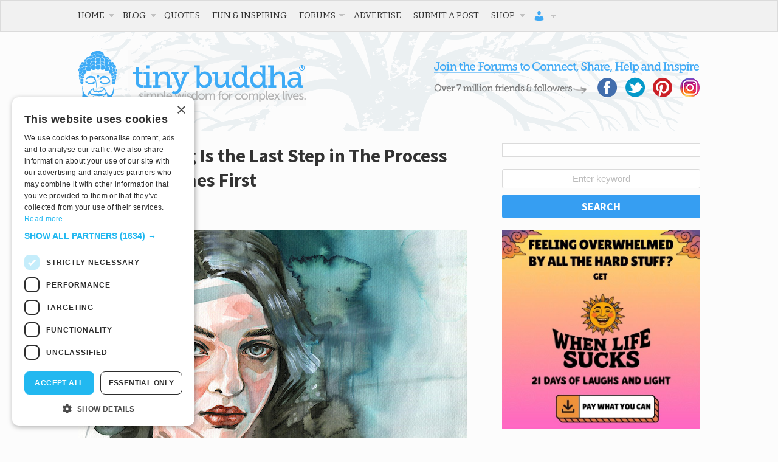

--- FILE ---
content_type: text/html; charset=UTF-8
request_url: https://tinybuddha.com/blog/why-forgiving-is-the-last-step-in-the-process-and-what-comes-first/?fromterm=5186
body_size: 41903
content:
<!DOCTYPE html>
<!-- begin Modernizr. -->
<!--[if lt IE 7 ]> <html class="ie ie6 no-js" lang="en-US"> <![endif]-->
<!--[if IE 7 ]> <html class="ie ie7 no-js" lang="en-US"> <![endif]-->
<!--[if IE 8 ]> <html class="ie ie8 no-js" lang="en-US"> <![endif]-->
<!--[if IE 9 ]> <html class="ie ie9 no-js" lang="en-US"> <![endif]-->
<!--[if gt IE 9]><!--><html class="no-js" lang="en-US"><!--<![endif]-->
<!-- end Modernizr. -->

<head profile="https://gmpg.org/xfn/11">
	<meta charset="UTF-8" />
	<!-- Always force latest IE rendering engine (even in intranet) & Chrome Frame -->
	<meta http-equiv="X-UA-Compatible" content="IE=edge,chrome=1">
	<meta name="viewport" content="width=device-width, initial-scale=1, user-scalable=yes">
	
		
	<base href="https://tinybuddha.com/">
	
	<meta name="title" content="Why Forgiving Is the Last Step in The Process and What Comes First - Tiny Buddha - Tiny Buddha">
	
	<meta name="google-site-verification" content="">
	<!-- Speaking of Google, don't forget to set your site up: https://google.com/webmasters -->
	

	<!-- CSS: screen, mobile & print are all in the same file -->
	<link rel="stylesheet" href="https://cdn.tinybuddha.com/wp-content/themes/tinybuddha/style.css">
	
	<!-- Google Font -->
	<link href='//fonts.googleapis.com/css?family=Source+Sans+Pro:400,700' rel='stylesheet' type='text/css'>
	<link href='//fonts.googleapis.com/css?family=Bitter' rel='stylesheet' type='text/css'>
	
	<!-- all our JS is at the bottom of the page, except for Modernizr. -->
	<script src="https://cdn.tinybuddha.com/wp-content/themes/tinybuddha/js/modernizr.js"></script>
	
	<link rel="pingback" href="https://tinybuddha.com/xmlrpc.php" />
	
	<!-- KEEPS DUPLICATE CONTENT FROM BEING INDEXED -->
	<meta name="robots" content="index,follow" /> 
	<link type="text/plain" rel="author" href="https://tinybuddha.com/humans.txt" />
	<!-- END DUPLICATE CONTENT -->

	
	<meta name='robots' content='index, follow, max-image-preview:large, max-snippet:-1, max-video-preview:-1' />

	<!-- This site is optimized with the Yoast SEO plugin v23.0 - https://yoast.com/wordpress/plugins/seo/ -->
	<title>Why Forgiving Is the Last Step in The Process and What Comes First - Tiny Buddha</title>
	<meta name="description" content="Don’t rush yourself to forgive. Society says it’s the right thing to do, be the bigger person. But here&#039;s why I think that&#039;s BS." />
	<link rel="canonical" href="https://tinybuddha.com/blog/why-forgiving-is-the-last-step-in-the-process-and-what-comes-first/" />
	<meta property="og:locale" content="en_US" />
	<meta property="og:type" content="article" />
	<meta property="og:title" content="Why Forgiving Is the Last Step in The Process and What Comes First - Tiny Buddha" />
	<meta property="og:description" content="Don’t rush yourself to forgive. Society says it’s the right thing to do, be the bigger person. But here&#039;s why I think that&#039;s BS." />
	<meta property="og:url" content="https://tinybuddha.com/blog/why-forgiving-is-the-last-step-in-the-process-and-what-comes-first/" />
	<meta property="og:site_name" content="Tiny Buddha" />
	<meta property="article:publisher" content="https://www.facebook.com/tinybuddha" />
	<meta property="article:published_time" content="2021-04-29T03:23:51+00:00" />
	<meta property="article:modified_time" content="2022-02-23T23:49:39+00:00" />
	<meta property="og:image" content="https://cdn.tinybuddha.com/wp-content/uploads/2021/04/Sad-woman.jpg" />
	<meta property="og:image:width" content="640" />
	<meta property="og:image:height" content="427" />
	<meta property="og:image:type" content="image/jpeg" />
	<meta name="author" content="LaBrava Antonia" />
	<meta name="twitter:card" content="summary_large_image" />
	<meta name="twitter:creator" content="@tinybuddha" />
	<meta name="twitter:site" content="@tinybuddha" />
	<meta name="twitter:label1" content="Written by" />
	<meta name="twitter:data1" content="LaBrava Antonia" />
	<meta name="twitter:label2" content="Est. reading time" />
	<meta name="twitter:data2" content="10 minutes" />
	<script type="application/ld+json" class="yoast-schema-graph">{"@context":"https://schema.org","@graph":[{"@type":"WebPage","@id":"https://tinybuddha.com/blog/why-forgiving-is-the-last-step-in-the-process-and-what-comes-first/","url":"https://tinybuddha.com/blog/why-forgiving-is-the-last-step-in-the-process-and-what-comes-first/","name":"Why Forgiving Is the Last Step in The Process and What Comes First - Tiny Buddha","isPartOf":{"@id":"https://tinybuddha.com/#website"},"primaryImageOfPage":{"@id":"https://tinybuddha.com/blog/why-forgiving-is-the-last-step-in-the-process-and-what-comes-first/#primaryimage"},"image":{"@id":"https://tinybuddha.com/blog/why-forgiving-is-the-last-step-in-the-process-and-what-comes-first/#primaryimage"},"thumbnailUrl":"https://cdn.tinybuddha.com/wp-content/uploads/2021/04/Sad-woman.jpg","datePublished":"2021-04-29T03:23:51+00:00","dateModified":"2022-02-23T23:49:39+00:00","author":{"@id":"https://tinybuddha.com/#/schema/person/48704b68eef6325e00a4f6628b9fc42b"},"description":"Don’t rush yourself to forgive. Society says it’s the right thing to do, be the bigger person. But here's why I think that's BS.","breadcrumb":{"@id":"https://tinybuddha.com/blog/why-forgiving-is-the-last-step-in-the-process-and-what-comes-first/#breadcrumb"},"inLanguage":"en-US","potentialAction":[{"@type":"ReadAction","target":["https://tinybuddha.com/blog/why-forgiving-is-the-last-step-in-the-process-and-what-comes-first/"]}]},{"@type":"ImageObject","inLanguage":"en-US","@id":"https://tinybuddha.com/blog/why-forgiving-is-the-last-step-in-the-process-and-what-comes-first/#primaryimage","url":"https://cdn.tinybuddha.com/wp-content/uploads/2021/04/Sad-woman.jpg","contentUrl":"https://cdn.tinybuddha.com/wp-content/uploads/2021/04/Sad-woman.jpg","width":640,"height":427},{"@type":"BreadcrumbList","@id":"https://tinybuddha.com/blog/why-forgiving-is-the-last-step-in-the-process-and-what-comes-first/#breadcrumb","itemListElement":[{"@type":"ListItem","position":1,"name":"Home","item":"https://tinybuddha.com/"},{"@type":"ListItem","position":2,"name":"Why Forgiving Is the Last Step in The Process and What Comes First"}]},{"@type":"WebSite","@id":"https://tinybuddha.com/#website","url":"https://tinybuddha.com/","name":"Tiny Buddha","description":"simple wisdom for complex lives","potentialAction":[{"@type":"SearchAction","target":{"@type":"EntryPoint","urlTemplate":"https://tinybuddha.com/?s={search_term_string}"},"query-input":"required name=search_term_string"}],"inLanguage":"en-US"},{"@type":"Person","@id":"https://tinybuddha.com/#/schema/person/48704b68eef6325e00a4f6628b9fc42b","name":"LaBrava Antonia","image":{"@type":"ImageObject","inLanguage":"en-US","@id":"https://tinybuddha.com/#/schema/person/image/","url":"https://secure.gravatar.com/avatar/e5d34d1e27df79cbf898e593a29eb2aaaa806e822519ebb312f2abf8271a6533?s=96&d=https%3A%2F%2Ftinybuddha.com%2Fwp-content%2Fuploads%2F2018%2F09%2Ftb-avatar.png&r=g","contentUrl":"https://secure.gravatar.com/avatar/e5d34d1e27df79cbf898e593a29eb2aaaa806e822519ebb312f2abf8271a6533?s=96&d=https%3A%2F%2Ftinybuddha.com%2Fwp-content%2Fuploads%2F2018%2F09%2Ftb-avatar.png&r=g","caption":"LaBrava Antonia"},"description":"LaBrava Altonia lives in the crazy state of Florida with her crazy calico cat. She writes every day, hoping to find truth through her stories. She's still not quite sure how her life is going to pan out, but she can finally let go and trust that the universe will put her on the right path.","url":"https://tinybuddha.com/author/labrava-antonia/"}]}</script>
	<!-- / Yoast SEO plugin. -->


<link rel='dns-prefetch' href='//tinybuddha.kit.com' />
<link rel='dns-prefetch' href='//ajax.googleapis.com' />
<link rel='dns-prefetch' href='//www.googletagmanager.com' />
<link rel="alternate" title="oEmbed (JSON)" type="application/json+oembed" href="https://tinybuddha.com/wp-json/oembed/1.0/embed?url=https%3A%2F%2Ftinybuddha.com%2Fblog%2Fwhy-forgiving-is-the-last-step-in-the-process-and-what-comes-first%2F" />
<link rel="alternate" title="oEmbed (XML)" type="text/xml+oembed" href="https://tinybuddha.com/wp-json/oembed/1.0/embed?url=https%3A%2F%2Ftinybuddha.com%2Fblog%2Fwhy-forgiving-is-the-last-step-in-the-process-and-what-comes-first%2F&#038;format=xml" />
		<!-- This site uses the Google Analytics by MonsterInsights plugin v9.11.0 - Using Analytics tracking - https://www.monsterinsights.com/ -->
							<script src="//www.googletagmanager.com/gtag/js?id=G-PEC4205RRB"  data-cfasync="false" data-wpfc-render="false" type="text/javascript" async></script>
			<script data-cfasync="false" data-wpfc-render="false" type="text/javascript">
				var mi_version = '9.11.0';
				var mi_track_user = true;
				var mi_no_track_reason = '';
								var MonsterInsightsDefaultLocations = {"page_location":"https:\/\/tinybuddha.com\/blog\/why-forgiving-is-the-last-step-in-the-process-and-what-comes-first\/"};
								if ( typeof MonsterInsightsPrivacyGuardFilter === 'function' ) {
					var MonsterInsightsLocations = (typeof MonsterInsightsExcludeQuery === 'object') ? MonsterInsightsPrivacyGuardFilter( MonsterInsightsExcludeQuery ) : MonsterInsightsPrivacyGuardFilter( MonsterInsightsDefaultLocations );
				} else {
					var MonsterInsightsLocations = (typeof MonsterInsightsExcludeQuery === 'object') ? MonsterInsightsExcludeQuery : MonsterInsightsDefaultLocations;
				}

								var disableStrs = [
										'ga-disable-G-PEC4205RRB',
									];

				/* Function to detect opted out users */
				function __gtagTrackerIsOptedOut() {
					for (var index = 0; index < disableStrs.length; index++) {
						if (document.cookie.indexOf(disableStrs[index] + '=true') > -1) {
							return true;
						}
					}

					return false;
				}

				/* Disable tracking if the opt-out cookie exists. */
				if (__gtagTrackerIsOptedOut()) {
					for (var index = 0; index < disableStrs.length; index++) {
						window[disableStrs[index]] = true;
					}
				}

				/* Opt-out function */
				function __gtagTrackerOptout() {
					for (var index = 0; index < disableStrs.length; index++) {
						document.cookie = disableStrs[index] + '=true; expires=Thu, 31 Dec 2099 23:59:59 UTC; path=/';
						window[disableStrs[index]] = true;
					}
				}

				if ('undefined' === typeof gaOptout) {
					function gaOptout() {
						__gtagTrackerOptout();
					}
				}
								window.dataLayer = window.dataLayer || [];

				window.MonsterInsightsDualTracker = {
					helpers: {},
					trackers: {},
				};
				if (mi_track_user) {
					function __gtagDataLayer() {
						dataLayer.push(arguments);
					}

					function __gtagTracker(type, name, parameters) {
						if (!parameters) {
							parameters = {};
						}

						if (parameters.send_to) {
							__gtagDataLayer.apply(null, arguments);
							return;
						}

						if (type === 'event') {
														parameters.send_to = monsterinsights_frontend.v4_id;
							var hookName = name;
							if (typeof parameters['event_category'] !== 'undefined') {
								hookName = parameters['event_category'] + ':' + name;
							}

							if (typeof MonsterInsightsDualTracker.trackers[hookName] !== 'undefined') {
								MonsterInsightsDualTracker.trackers[hookName](parameters);
							} else {
								__gtagDataLayer('event', name, parameters);
							}
							
						} else {
							__gtagDataLayer.apply(null, arguments);
						}
					}

					__gtagTracker('js', new Date());
					__gtagTracker('set', {
						'developer_id.dZGIzZG': true,
											});
					if ( MonsterInsightsLocations.page_location ) {
						__gtagTracker('set', MonsterInsightsLocations);
					}
										__gtagTracker('config', 'G-PEC4205RRB', {"forceSSL":"true"} );
										window.gtag = __gtagTracker;										(function () {
						/* https://developers.google.com/analytics/devguides/collection/analyticsjs/ */
						/* ga and __gaTracker compatibility shim. */
						var noopfn = function () {
							return null;
						};
						var newtracker = function () {
							return new Tracker();
						};
						var Tracker = function () {
							return null;
						};
						var p = Tracker.prototype;
						p.get = noopfn;
						p.set = noopfn;
						p.send = function () {
							var args = Array.prototype.slice.call(arguments);
							args.unshift('send');
							__gaTracker.apply(null, args);
						};
						var __gaTracker = function () {
							var len = arguments.length;
							if (len === 0) {
								return;
							}
							var f = arguments[len - 1];
							if (typeof f !== 'object' || f === null || typeof f.hitCallback !== 'function') {
								if ('send' === arguments[0]) {
									var hitConverted, hitObject = false, action;
									if ('event' === arguments[1]) {
										if ('undefined' !== typeof arguments[3]) {
											hitObject = {
												'eventAction': arguments[3],
												'eventCategory': arguments[2],
												'eventLabel': arguments[4],
												'value': arguments[5] ? arguments[5] : 1,
											}
										}
									}
									if ('pageview' === arguments[1]) {
										if ('undefined' !== typeof arguments[2]) {
											hitObject = {
												'eventAction': 'page_view',
												'page_path': arguments[2],
											}
										}
									}
									if (typeof arguments[2] === 'object') {
										hitObject = arguments[2];
									}
									if (typeof arguments[5] === 'object') {
										Object.assign(hitObject, arguments[5]);
									}
									if ('undefined' !== typeof arguments[1].hitType) {
										hitObject = arguments[1];
										if ('pageview' === hitObject.hitType) {
											hitObject.eventAction = 'page_view';
										}
									}
									if (hitObject) {
										action = 'timing' === arguments[1].hitType ? 'timing_complete' : hitObject.eventAction;
										hitConverted = mapArgs(hitObject);
										__gtagTracker('event', action, hitConverted);
									}
								}
								return;
							}

							function mapArgs(args) {
								var arg, hit = {};
								var gaMap = {
									'eventCategory': 'event_category',
									'eventAction': 'event_action',
									'eventLabel': 'event_label',
									'eventValue': 'event_value',
									'nonInteraction': 'non_interaction',
									'timingCategory': 'event_category',
									'timingVar': 'name',
									'timingValue': 'value',
									'timingLabel': 'event_label',
									'page': 'page_path',
									'location': 'page_location',
									'title': 'page_title',
									'referrer' : 'page_referrer',
								};
								for (arg in args) {
																		if (!(!args.hasOwnProperty(arg) || !gaMap.hasOwnProperty(arg))) {
										hit[gaMap[arg]] = args[arg];
									} else {
										hit[arg] = args[arg];
									}
								}
								return hit;
							}

							try {
								f.hitCallback();
							} catch (ex) {
							}
						};
						__gaTracker.create = newtracker;
						__gaTracker.getByName = newtracker;
						__gaTracker.getAll = function () {
							return [];
						};
						__gaTracker.remove = noopfn;
						__gaTracker.loaded = true;
						window['__gaTracker'] = __gaTracker;
					})();
									} else {
										console.log("");
					(function () {
						function __gtagTracker() {
							return null;
						}

						window['__gtagTracker'] = __gtagTracker;
						window['gtag'] = __gtagTracker;
					})();
									}
			</script>
							<!-- / Google Analytics by MonsterInsights -->
			<script type="text/javascript">
		/* Google Analytics Opt-Out by WP-Buddy | https://wp-buddy.com/products/plugins/google-analytics-opt-out */
						var gaoop_disable_strs = disableStrs;
				for (var index = 0; index < disableStrs.length; index++) {
			if (document.cookie.indexOf(disableStrs[index] + '=true') > -1) {
				window[disableStrs[index]] = true; // for Monster Insights
			}
		}

		function gaoop_analytics_optout() {
			for (var index = 0; index < disableStrs.length; index++) {
				document.cookie = disableStrs[index] + '=true; expires=Thu, 31 Dec 2099 23:59:59 UTC; SameSite=Strict; path=/';
				window[disableStrs[index]] = true; // for Monster Insights
			}
			alert('Thanks. We have set a cookie so that Google Analytics data collection will be disabled on your next visit.');		}
			</script>
			<style id="content-control-block-styles">
			@media (max-width: 640px) {
	.cc-hide-on-mobile {
		display: none !important;
	}
}
@media (min-width: 641px) and (max-width: 920px) {
	.cc-hide-on-tablet {
		display: none !important;
	}
}
@media (min-width: 921px) and (max-width: 1440px) {
	.cc-hide-on-desktop {
		display: none !important;
	}
}		</style>
		<style id='wp-img-auto-sizes-contain-inline-css' type='text/css'>
img:is([sizes=auto i],[sizes^="auto," i]){contain-intrinsic-size:3000px 1500px}
/*# sourceURL=wp-img-auto-sizes-contain-inline-css */
</style>
<link rel='stylesheet' id='mp-theme-css' href='https://cdn.tinybuddha.com/wp-content/plugins/memberpress/css/ui/theme.css?ver=1769005301' type='text/css' media='all' />
<style id='wp-emoji-styles-inline-css' type='text/css'>

	img.wp-smiley, img.emoji {
		display: inline !important;
		border: none !important;
		box-shadow: none !important;
		height: 1em !important;
		width: 1em !important;
		margin: 0 0.07em !important;
		vertical-align: -0.1em !important;
		background: none !important;
		padding: 0 !important;
	}
/*# sourceURL=wp-emoji-styles-inline-css */
</style>
<link rel='stylesheet' id='wp-block-library-css' href='https://cdn.tinybuddha.com/wp-includes/css/dist/block-library/style.min.css?ver=1764700577' type='text/css' media='all' />
<link rel='stylesheet' id='wc-blocks-style-css' href='https://cdn.tinybuddha.com/wp-content/plugins/woocommerce/assets/client/blocks/wc-blocks.css?ver=1769005302' type='text/css' media='all' />
<style id='global-styles-inline-css' type='text/css'>
:root{--wp--preset--aspect-ratio--square: 1;--wp--preset--aspect-ratio--4-3: 4/3;--wp--preset--aspect-ratio--3-4: 3/4;--wp--preset--aspect-ratio--3-2: 3/2;--wp--preset--aspect-ratio--2-3: 2/3;--wp--preset--aspect-ratio--16-9: 16/9;--wp--preset--aspect-ratio--9-16: 9/16;--wp--preset--color--black: #000000;--wp--preset--color--cyan-bluish-gray: #abb8c3;--wp--preset--color--white: #ffffff;--wp--preset--color--pale-pink: #f78da7;--wp--preset--color--vivid-red: #cf2e2e;--wp--preset--color--luminous-vivid-orange: #ff6900;--wp--preset--color--luminous-vivid-amber: #fcb900;--wp--preset--color--light-green-cyan: #7bdcb5;--wp--preset--color--vivid-green-cyan: #00d084;--wp--preset--color--pale-cyan-blue: #8ed1fc;--wp--preset--color--vivid-cyan-blue: #0693e3;--wp--preset--color--vivid-purple: #9b51e0;--wp--preset--gradient--vivid-cyan-blue-to-vivid-purple: linear-gradient(135deg,rgb(6,147,227) 0%,rgb(155,81,224) 100%);--wp--preset--gradient--light-green-cyan-to-vivid-green-cyan: linear-gradient(135deg,rgb(122,220,180) 0%,rgb(0,208,130) 100%);--wp--preset--gradient--luminous-vivid-amber-to-luminous-vivid-orange: linear-gradient(135deg,rgb(252,185,0) 0%,rgb(255,105,0) 100%);--wp--preset--gradient--luminous-vivid-orange-to-vivid-red: linear-gradient(135deg,rgb(255,105,0) 0%,rgb(207,46,46) 100%);--wp--preset--gradient--very-light-gray-to-cyan-bluish-gray: linear-gradient(135deg,rgb(238,238,238) 0%,rgb(169,184,195) 100%);--wp--preset--gradient--cool-to-warm-spectrum: linear-gradient(135deg,rgb(74,234,220) 0%,rgb(151,120,209) 20%,rgb(207,42,186) 40%,rgb(238,44,130) 60%,rgb(251,105,98) 80%,rgb(254,248,76) 100%);--wp--preset--gradient--blush-light-purple: linear-gradient(135deg,rgb(255,206,236) 0%,rgb(152,150,240) 100%);--wp--preset--gradient--blush-bordeaux: linear-gradient(135deg,rgb(254,205,165) 0%,rgb(254,45,45) 50%,rgb(107,0,62) 100%);--wp--preset--gradient--luminous-dusk: linear-gradient(135deg,rgb(255,203,112) 0%,rgb(199,81,192) 50%,rgb(65,88,208) 100%);--wp--preset--gradient--pale-ocean: linear-gradient(135deg,rgb(255,245,203) 0%,rgb(182,227,212) 50%,rgb(51,167,181) 100%);--wp--preset--gradient--electric-grass: linear-gradient(135deg,rgb(202,248,128) 0%,rgb(113,206,126) 100%);--wp--preset--gradient--midnight: linear-gradient(135deg,rgb(2,3,129) 0%,rgb(40,116,252) 100%);--wp--preset--font-size--small: 13px;--wp--preset--font-size--medium: 20px;--wp--preset--font-size--large: 36px;--wp--preset--font-size--x-large: 42px;--wp--preset--spacing--20: 0.44rem;--wp--preset--spacing--30: 0.67rem;--wp--preset--spacing--40: 1rem;--wp--preset--spacing--50: 1.5rem;--wp--preset--spacing--60: 2.25rem;--wp--preset--spacing--70: 3.38rem;--wp--preset--spacing--80: 5.06rem;--wp--preset--shadow--natural: 6px 6px 9px rgba(0, 0, 0, 0.2);--wp--preset--shadow--deep: 12px 12px 50px rgba(0, 0, 0, 0.4);--wp--preset--shadow--sharp: 6px 6px 0px rgba(0, 0, 0, 0.2);--wp--preset--shadow--outlined: 6px 6px 0px -3px rgb(255, 255, 255), 6px 6px rgb(0, 0, 0);--wp--preset--shadow--crisp: 6px 6px 0px rgb(0, 0, 0);}:where(.is-layout-flex){gap: 0.5em;}:where(.is-layout-grid){gap: 0.5em;}body .is-layout-flex{display: flex;}.is-layout-flex{flex-wrap: wrap;align-items: center;}.is-layout-flex > :is(*, div){margin: 0;}body .is-layout-grid{display: grid;}.is-layout-grid > :is(*, div){margin: 0;}:where(.wp-block-columns.is-layout-flex){gap: 2em;}:where(.wp-block-columns.is-layout-grid){gap: 2em;}:where(.wp-block-post-template.is-layout-flex){gap: 1.25em;}:where(.wp-block-post-template.is-layout-grid){gap: 1.25em;}.has-black-color{color: var(--wp--preset--color--black) !important;}.has-cyan-bluish-gray-color{color: var(--wp--preset--color--cyan-bluish-gray) !important;}.has-white-color{color: var(--wp--preset--color--white) !important;}.has-pale-pink-color{color: var(--wp--preset--color--pale-pink) !important;}.has-vivid-red-color{color: var(--wp--preset--color--vivid-red) !important;}.has-luminous-vivid-orange-color{color: var(--wp--preset--color--luminous-vivid-orange) !important;}.has-luminous-vivid-amber-color{color: var(--wp--preset--color--luminous-vivid-amber) !important;}.has-light-green-cyan-color{color: var(--wp--preset--color--light-green-cyan) !important;}.has-vivid-green-cyan-color{color: var(--wp--preset--color--vivid-green-cyan) !important;}.has-pale-cyan-blue-color{color: var(--wp--preset--color--pale-cyan-blue) !important;}.has-vivid-cyan-blue-color{color: var(--wp--preset--color--vivid-cyan-blue) !important;}.has-vivid-purple-color{color: var(--wp--preset--color--vivid-purple) !important;}.has-black-background-color{background-color: var(--wp--preset--color--black) !important;}.has-cyan-bluish-gray-background-color{background-color: var(--wp--preset--color--cyan-bluish-gray) !important;}.has-white-background-color{background-color: var(--wp--preset--color--white) !important;}.has-pale-pink-background-color{background-color: var(--wp--preset--color--pale-pink) !important;}.has-vivid-red-background-color{background-color: var(--wp--preset--color--vivid-red) !important;}.has-luminous-vivid-orange-background-color{background-color: var(--wp--preset--color--luminous-vivid-orange) !important;}.has-luminous-vivid-amber-background-color{background-color: var(--wp--preset--color--luminous-vivid-amber) !important;}.has-light-green-cyan-background-color{background-color: var(--wp--preset--color--light-green-cyan) !important;}.has-vivid-green-cyan-background-color{background-color: var(--wp--preset--color--vivid-green-cyan) !important;}.has-pale-cyan-blue-background-color{background-color: var(--wp--preset--color--pale-cyan-blue) !important;}.has-vivid-cyan-blue-background-color{background-color: var(--wp--preset--color--vivid-cyan-blue) !important;}.has-vivid-purple-background-color{background-color: var(--wp--preset--color--vivid-purple) !important;}.has-black-border-color{border-color: var(--wp--preset--color--black) !important;}.has-cyan-bluish-gray-border-color{border-color: var(--wp--preset--color--cyan-bluish-gray) !important;}.has-white-border-color{border-color: var(--wp--preset--color--white) !important;}.has-pale-pink-border-color{border-color: var(--wp--preset--color--pale-pink) !important;}.has-vivid-red-border-color{border-color: var(--wp--preset--color--vivid-red) !important;}.has-luminous-vivid-orange-border-color{border-color: var(--wp--preset--color--luminous-vivid-orange) !important;}.has-luminous-vivid-amber-border-color{border-color: var(--wp--preset--color--luminous-vivid-amber) !important;}.has-light-green-cyan-border-color{border-color: var(--wp--preset--color--light-green-cyan) !important;}.has-vivid-green-cyan-border-color{border-color: var(--wp--preset--color--vivid-green-cyan) !important;}.has-pale-cyan-blue-border-color{border-color: var(--wp--preset--color--pale-cyan-blue) !important;}.has-vivid-cyan-blue-border-color{border-color: var(--wp--preset--color--vivid-cyan-blue) !important;}.has-vivid-purple-border-color{border-color: var(--wp--preset--color--vivid-purple) !important;}.has-vivid-cyan-blue-to-vivid-purple-gradient-background{background: var(--wp--preset--gradient--vivid-cyan-blue-to-vivid-purple) !important;}.has-light-green-cyan-to-vivid-green-cyan-gradient-background{background: var(--wp--preset--gradient--light-green-cyan-to-vivid-green-cyan) !important;}.has-luminous-vivid-amber-to-luminous-vivid-orange-gradient-background{background: var(--wp--preset--gradient--luminous-vivid-amber-to-luminous-vivid-orange) !important;}.has-luminous-vivid-orange-to-vivid-red-gradient-background{background: var(--wp--preset--gradient--luminous-vivid-orange-to-vivid-red) !important;}.has-very-light-gray-to-cyan-bluish-gray-gradient-background{background: var(--wp--preset--gradient--very-light-gray-to-cyan-bluish-gray) !important;}.has-cool-to-warm-spectrum-gradient-background{background: var(--wp--preset--gradient--cool-to-warm-spectrum) !important;}.has-blush-light-purple-gradient-background{background: var(--wp--preset--gradient--blush-light-purple) !important;}.has-blush-bordeaux-gradient-background{background: var(--wp--preset--gradient--blush-bordeaux) !important;}.has-luminous-dusk-gradient-background{background: var(--wp--preset--gradient--luminous-dusk) !important;}.has-pale-ocean-gradient-background{background: var(--wp--preset--gradient--pale-ocean) !important;}.has-electric-grass-gradient-background{background: var(--wp--preset--gradient--electric-grass) !important;}.has-midnight-gradient-background{background: var(--wp--preset--gradient--midnight) !important;}.has-small-font-size{font-size: var(--wp--preset--font-size--small) !important;}.has-medium-font-size{font-size: var(--wp--preset--font-size--medium) !important;}.has-large-font-size{font-size: var(--wp--preset--font-size--large) !important;}.has-x-large-font-size{font-size: var(--wp--preset--font-size--x-large) !important;}
/*# sourceURL=global-styles-inline-css */
</style>

<style id='classic-theme-styles-inline-css' type='text/css'>
/*! This file is auto-generated */
.wp-block-button__link{color:#fff;background-color:#32373c;border-radius:9999px;box-shadow:none;text-decoration:none;padding:calc(.667em + 2px) calc(1.333em + 2px);font-size:1.125em}.wp-block-file__button{background:#32373c;color:#fff;text-decoration:none}
/*# sourceURL=/wp-includes/css/classic-themes.min.css */
</style>
<link rel='stylesheet' id='content-control-block-styles-css' href='https://cdn.tinybuddha.com/wp-content/plugins/content-control/dist/style-block-editor.css?ver=1769005300' type='text/css' media='all' />
<link rel='stylesheet' id='convertkit-broadcasts-css' href='https://cdn.tinybuddha.com/wp-content/plugins/convertkit/resources/frontend/css/broadcasts.css?ver=1769005300' type='text/css' media='all' />
<link rel='stylesheet' id='convertkit-button-css' href='https://cdn.tinybuddha.com/wp-content/plugins/convertkit/resources/frontend/css/button.css?ver=1769005300' type='text/css' media='all' />
<style id='wp-block-button-inline-css' type='text/css'>
.wp-block-button__link{align-content:center;box-sizing:border-box;cursor:pointer;display:inline-block;height:100%;text-align:center;word-break:break-word}.wp-block-button__link.aligncenter{text-align:center}.wp-block-button__link.alignright{text-align:right}:where(.wp-block-button__link){border-radius:9999px;box-shadow:none;padding:calc(.667em + 2px) calc(1.333em + 2px);text-decoration:none}.wp-block-button[style*=text-decoration] .wp-block-button__link{text-decoration:inherit}.wp-block-buttons>.wp-block-button.has-custom-width{max-width:none}.wp-block-buttons>.wp-block-button.has-custom-width .wp-block-button__link{width:100%}.wp-block-buttons>.wp-block-button.has-custom-font-size .wp-block-button__link{font-size:inherit}.wp-block-buttons>.wp-block-button.wp-block-button__width-25{width:calc(25% - var(--wp--style--block-gap, .5em)*.75)}.wp-block-buttons>.wp-block-button.wp-block-button__width-50{width:calc(50% - var(--wp--style--block-gap, .5em)*.5)}.wp-block-buttons>.wp-block-button.wp-block-button__width-75{width:calc(75% - var(--wp--style--block-gap, .5em)*.25)}.wp-block-buttons>.wp-block-button.wp-block-button__width-100{flex-basis:100%;width:100%}.wp-block-buttons.is-vertical>.wp-block-button.wp-block-button__width-25{width:25%}.wp-block-buttons.is-vertical>.wp-block-button.wp-block-button__width-50{width:50%}.wp-block-buttons.is-vertical>.wp-block-button.wp-block-button__width-75{width:75%}.wp-block-button.is-style-squared,.wp-block-button__link.wp-block-button.is-style-squared{border-radius:0}.wp-block-button.no-border-radius,.wp-block-button__link.no-border-radius{border-radius:0!important}:root :where(.wp-block-button .wp-block-button__link.is-style-outline),:root :where(.wp-block-button.is-style-outline>.wp-block-button__link){border:2px solid;padding:.667em 1.333em}:root :where(.wp-block-button .wp-block-button__link.is-style-outline:not(.has-text-color)),:root :where(.wp-block-button.is-style-outline>.wp-block-button__link:not(.has-text-color)){color:currentColor}:root :where(.wp-block-button .wp-block-button__link.is-style-outline:not(.has-background)),:root :where(.wp-block-button.is-style-outline>.wp-block-button__link:not(.has-background)){background-color:initial;background-image:none}
/*# sourceURL=https://cdn.tinybuddha.com/wp-includes/blocks/button/style.min.css */
</style>
<link rel='stylesheet' id='convertkit-form-css' href='https://cdn.tinybuddha.com/wp-content/plugins/convertkit/resources/frontend/css/form.css?ver=1769005300' type='text/css' media='all' />
<link rel='stylesheet' id='convertkit-form-builder-field-css' href='https://cdn.tinybuddha.com/wp-content/plugins/convertkit/resources/frontend/css/form-builder.css?ver=1769005300' type='text/css' media='all' />
<link rel='stylesheet' id='convertkit-form-builder-css' href='https://cdn.tinybuddha.com/wp-content/plugins/convertkit/resources/frontend/css/form-builder.css?ver=1769005300' type='text/css' media='all' />
<link rel='stylesheet' id='bbp-default-css' href='https://cdn.tinybuddha.com/wp-content/plugins/bbpress/templates/default/css/bbpress.min.css?ver=1769005299' type='text/css' media='all' />
<link rel='stylesheet' id='dashicons-css' href='https://cdn.tinybuddha.com/wp-includes/css/dashicons.min.css?ver=1764700577' type='text/css' media='all' />
<link rel='stylesheet' id='tm-lcptu-styles-css' href='https://cdn.tinybuddha.com/wp-content/plugins/latest-custom-post-type-updates/css/tm_lcptu_basic_styles.css?ver=1769005300' type='text/css' media='all' />
<link rel='stylesheet' id='moderation-tools-bbpress-css' href='https://cdn.tinybuddha.com/wp-content/plugins/moderation-tools-for-bbpress/css/front.css?ver=1769005301' type='text/css' media='all' />
<link rel='stylesheet' id='nelio-popups-public-css' href='https://cdn.tinybuddha.com/wp-content/plugins/nelio-popups/dist/nelio-popups-public.css?ver=1769005301' type='text/css' media='all' />
<style id='nelio-popups-public-inline-css' type='text/css'>
:root {
--nelio-popups-animate-delay: 1s;
--nelio-popups-animate-duration: 1s;
}
/*# sourceURL=nelio-popups-public-inline-css */
</style>
<link rel='stylesheet' id='nelio-popups-block-customizations-css' href='https://cdn.tinybuddha.com/wp-content/plugins/nelio-popups/dist/nelio-popups-block-customizations.css?ver=1769005301' type='text/css' media='all' />
<link rel='stylesheet' id='tinybuddha-css' href='https://cdn.tinybuddha.com/wp-content/plugins/tiny-buddha-quotes/tinybuddha.css?ver=1769005301' type='text/css' media='screen' />
<link rel='stylesheet' id='wpmenucart-icons-css' href='https://cdn.tinybuddha.com/wp-content/plugins/woocommerce-menu-bar-cart/assets/css/wpmenucart-icons.min.css?ver=1769005301' type='text/css' media='all' />
<style id='wpmenucart-icons-inline-css' type='text/css'>
@font-face{font-family:WPMenuCart;src:url(https://cdn.tinybuddha.com/wp-content/plugins/woocommerce-menu-bar-cart/assets/fonts/WPMenuCart.eot);src:url(https://cdn.tinybuddha.com/wp-content/plugins/woocommerce-menu-bar-cart/assets/fonts/WPMenuCart.eot?#iefix) format('embedded-opentype'),url(https://cdn.tinybuddha.com/wp-content/plugins/woocommerce-menu-bar-cart/assets/fonts/WPMenuCart.woff2) format('woff2'),url(https://cdn.tinybuddha.com/wp-content/plugins/woocommerce-menu-bar-cart/assets/fonts/WPMenuCart.woff) format('woff'),url(https://cdn.tinybuddha.com/wp-content/plugins/woocommerce-menu-bar-cart/assets/fonts/WPMenuCart.ttf) format('truetype'),url(https://cdn.tinybuddha.com/wp-content/plugins/woocommerce-menu-bar-cart/assets/fonts/WPMenuCart.svg#WPMenuCart) format('svg');font-weight:400;font-style:normal;font-display:swap}
/*# sourceURL=wpmenucart-icons-inline-css */
</style>
<link rel='stylesheet' id='wpmenucart-css' href='https://cdn.tinybuddha.com/wp-content/plugins/woocommerce-menu-bar-cart/assets/css/wpmenucart-main.min.css?ver=1769005301' type='text/css' media='all' />
<link rel='stylesheet' id='woocommerce-layout-css' href='https://cdn.tinybuddha.com/wp-content/plugins/woocommerce/assets/css/woocommerce-layout.css?ver=1769005302' type='text/css' media='all' />
<link rel='stylesheet' id='woocommerce-smallscreen-css' href='https://cdn.tinybuddha.com/wp-content/plugins/woocommerce/assets/css/woocommerce-smallscreen.css?ver=1769005302' type='text/css' media='only screen and (max-width: 768px)' />
<link rel='stylesheet' id='woocommerce-general-css' href='https://cdn.tinybuddha.com/wp-content/plugins/woocommerce/assets/css/woocommerce.css?ver=1769005302' type='text/css' media='all' />
<style id='woocommerce-inline-inline-css' type='text/css'>
.woocommerce form .form-row .required { visibility: visible; }
/*# sourceURL=woocommerce-inline-inline-css */
</style>
<link rel='stylesheet' id='woopack-frontend-css' href='https://cdn.tinybuddha.com/wp-content/plugins/woopack/assets/css/frontend.css?ver=1769005302' type='text/css' media='all' />
<link rel='stylesheet' id='s3-secure-url-plugin-styles-css' href='https://cdn.tinybuddha.com/wp-content/plugins/s3-secure-url/public/assets/css/public.css?ver=1769005301' type='text/css' media='all' />
<link rel='stylesheet' id='wp-biographia-bio-css' href='https://cdn.tinybuddha.com/wp-content/plugins/wp-biographia/css/wp-biographia.min.css?ver=1769005302' type='text/css' media='all' />
<link rel='stylesheet' id='brands-styles-css' href='https://cdn.tinybuddha.com/wp-content/plugins/woocommerce/assets/css/brands.css?ver=1769005302' type='text/css' media='all' />
<link rel='stylesheet' id='wp-pagenavi-css' href='https://cdn.tinybuddha.com/wp-content/themes/tinybuddha/pagenavi-css.css?ver=1769005302' type='text/css' media='all' />
<link rel='stylesheet' id='et-shortcodes-css-css' href='https://cdn.tinybuddha.com/wp-content/plugins/et-shortcodes/css/shortcodes.css?ver=1769005300' type='text/css' media='all' />
<link rel='stylesheet' id='et-shortcodes-responsive-css-css' href='https://cdn.tinybuddha.com/wp-content/plugins/et-shortcodes/css/shortcodes_responsive.css?ver=1769005300' type='text/css' media='all' />
<link rel='stylesheet' id='home-css' href='https://cdn.tinybuddha.com/wp-content/themes/tinybuddha/css/home.css?ver=1769005302' type='text/css' media='all' />
<link rel='stylesheet' id='tinybuddhahub-css' href='https://cdn.tinybuddha.com/wp-content/plugins/tinybuddha-hub/css/tinybuddhahub.min.css?ver=1769005301' type='text/css' media='all' />
<link rel='stylesheet' id='slick-css' href='https://cdn.tinybuddha.com/wp-content/plugins/tinybuddha-hub/css/slick.min.css?ver=1769005301' type='text/css' media='all' />
<link rel='stylesheet' id='pp-animate-css' href='https://cdn.tinybuddha.com/wp-content/plugins/bbpowerpack/assets/css/animate.min.css?ver=1769005299' type='text/css' media='all' />
<link rel='stylesheet' id='jquery.lightbox.min.css-css' href='https://cdn.tinybuddha.com/wp-content/plugins/wp-jquery-lightbox/lightboxes/wp-jquery-lightbox/styles/lightbox.min.css?ver=1769005302' type='text/css' media='all' />
<link rel='stylesheet' id='jqlb-overrides-css' href='https://cdn.tinybuddha.com/wp-content/plugins/wp-jquery-lightbox/lightboxes/wp-jquery-lightbox/styles/overrides.css?ver=1769005302' type='text/css' media='all' />
<style id='jqlb-overrides-inline-css' type='text/css'>

			#outerImageContainer {
				box-shadow: 0 0 4px 2px rgba(0,0,0,.2);
			}
			#imageContainer{
				padding: 6px;
			}
			#imageDataContainer {
				box-shadow: none;
				z-index: auto;
			}
			#prevArrow,
			#nextArrow{
				background-color: rgba(255,255,255,.7;
				color: #000000;
			}
/*# sourceURL=jqlb-overrides-inline-css */
</style>
<script type="text/javascript" src="https://cdn.tinybuddha.com/wp-content/plugins/google-analytics-for-wordpress/assets/js/frontend-gtag.min.js?ver=1769005300" id="monsterinsights-frontend-script-js" async="async" data-wp-strategy="async"></script>
<script data-cfasync="false" data-wpfc-render="false" type="text/javascript" id='monsterinsights-frontend-script-js-extra'>/* <![CDATA[ */
var monsterinsights_frontend = {"js_events_tracking":"true","download_extensions":"doc,pdf,ppt,zip,xls,docx,pptx,xlsx","inbound_paths":"[]","home_url":"https:\/\/tinybuddha.com","hash_tracking":"false","v4_id":"G-PEC4205RRB"};/* ]]> */
</script>
<script type="text/javascript" src="//ajax.googleapis.com/ajax/libs/jquery/1/jquery.min.js?ver=1.3.2" id="jquery-js"></script>
<script type="text/javascript" src="https://cdn.tinybuddha.com/wp-content/plugins/woocommerce/assets/js/jquery-blockui/jquery.blockUI.min.js?ver=1769005302" id="jquery-blockui-js" data-wp-strategy="defer"></script>
<script type="text/javascript" src="https://cdn.tinybuddha.com/wp-content/plugins/woocommerce/assets/js/js-cookie/js.cookie.min.js?ver=1769005302" id="js-cookie-js" data-wp-strategy="defer"></script>
<script type="text/javascript" id="wc-add-to-cart-js-extra">
/* <![CDATA[ */
var wc_add_to_cart_params = {"ajax_url":"/wp-admin/admin-ajax.php","wc_ajax_url":"/?wc-ajax=%%endpoint%%","i18n_view_cart":"View cart","cart_url":"https://tinybuddha.com/cart/","is_cart":"","cart_redirect_after_add":"no"};
//# sourceURL=wc-add-to-cart-js-extra
/* ]]> */
</script>
<script type="text/javascript" src="https://cdn.tinybuddha.com/wp-content/plugins/woocommerce/assets/js/frontend/add-to-cart.min.js?ver=1769005302" id="wc-add-to-cart-js" defer="defer" data-wp-strategy="defer"></script>
<script type="text/javascript" src="https://cdn.tinybuddha.com/wp-content/plugins/s3-secure-url/public/assets/js/public.js?ver=1769005301" id="s3-secure-url-plugin-script-js"></script>
<link rel="https://api.w.org/" href="https://tinybuddha.com/wp-json/" /><link rel="alternate" title="JSON" type="application/json" href="https://tinybuddha.com/wp-json/wp/v2/posts/378873" /><link rel='shortlink' href='https://tinybuddha.com/?p=378873' />
<script type='text/javascript'>window.presslabs = {"home_url":"https:\/\/tinybuddha.com"}</script><script type='text/javascript'>
	(function () {
		var pl_beacon = document.createElement('script');
		pl_beacon.type = 'text/javascript';
		pl_beacon.async = true;
		var host = 'https://tinybuddha.com';
		if ('https:' == document.location.protocol) {
			host = host.replace('http://', 'https://');
		}
		pl_beacon.src = host + '/' + 'toym53mTNYJC' + '.js?ts=' + Math.floor((Math.random() * 100000) + 1);
		var first_script_tag = document.getElementsByTagName('script')[0];
		first_script_tag.parentNode.insertBefore(pl_beacon, first_script_tag);
	})();
</script>        <style>
          .tb-inline-cta{
            display:block;
            margin:28px 0;
            padding:16px 20px 16px 22px;
            border:1px solid #d6b8eb;
            border-left:6px solid #a878cb;
            border-radius:6px;
            background:#f9f5fc;
            font-size:16px;
            line-height:1.55;
            color:#3b215e;                /* dark purple */
            font-weight:400;              /* semi-bold */
            text-align:left;
            text-decoration:none;
            transition:background-color .25s ease, border-color .25s ease, box-shadow .25s ease, transform .2s ease, color .2s ease;
          }
          .tb-inline-cta:hover{
            background:#f1e6f8;
            border-color:#b68bd2;
            border-left-color:#7a4ba0;
            box-shadow:0 4px 14px rgba(61,39,92,.12);
            transform:translateY(-1px);
            color:#301a4b;
            text-decoration:none;
          }
          .tb-inline-cta:visited{
            color:#5a3b82;
            text-decoration:none;
          }
          .tb-inline-cta:focus{
            outline:none;
          }
          .tb-inline-cta:focus-visible{
            box-shadow:0 0 0 3px #e7d6f3, 0 4px 14px rgba(61,39,92,.12);
          }
        </style>
        <script async src="https://www.googletagservices.com/tag/js/gpt.js"></script>    
	<script>
	  var googletag = googletag || {};
	  googletag.cmd = googletag.cmd || [];
	</script>

	<script>
	  googletag.cmd.push(function() {
	    googletag.defineSlot(
	        '/39227855/TB-Home-Top',
	        [
	            [300, 250],
	            [728, 90], 
	            [336, 280]
	        ], 
	        'div-gpt-ad-1480062586706-0'
	    ).addService(googletag.pubads());
	    
	    googletag.defineSlot(
	        '/39227855/TB-Home-Hero', 
	        [
	            [300, 250], 
	            [336, 280]
	        ], 
	        'div-gpt-ad-1480062586706-1'
	    ).addService(googletag.pubads());
	    
	    googletag.defineSlot(
	        '/39227855/TB-Home-Blog', 
	        [
	            [300, 250], 
	            [336, 280]
	        ],
	        'div-gpt-ad-1480062586706-2'
	    ).addService(googletag.pubads());	    
	    
	   	googletag.defineSlot(
	   	    '/39227855/TB-Home-Popular', 
	   	    [
	   	        [300, 250], 
	   	        [336, 280]
	   	    ], 
	   	    'div-gpt-ad-1480062586706-3'
	   	).addService(googletag.pubads());
	    
	    googletag.defineSlot(
	        '/39227855/TB-Home-Fun', 
	        [
	            [300, 250], 
	            [336, 280]
	        ], 
	        'div-gpt-ad-1480062586706-4'
	    ).addService(googletag.pubads());
	    
	    googletag.defineSlot(
	        '/39227855/TB-MR-Side-A', 
	        [
	            [300, 250], 
	            [336, 280]
	        ], 
	        'div-gpt-ad-1480062703135-0'
	    ).addService(googletag.pubads());
	   
	    googletag.defineSlot(
	        '/39227855/TB-MR-Side-B',
	        [
	            [300, 250],
	            [336, 280]
	        ], 
	        'div-gpt-ad-1480062703135-1'
	    ).addService(googletag.pubads());
	    
	    googletag.defineSlot(
	        '/39227855/TB-MR-Side-C', 
	        [
	            [300, 250], 
	            [336, 280]
	        ], 
	        'div-gpt-ad-1480062703135-2'
	    ).addService(googletag.pubads());
	        
	    googletag.defineSlot(
	        '/39227855/TB-600x135-Post-Foot', 
    	    [
    	        [636, 284], 
    	        [636, 316], 
    	        [336, 280], 
    	        [600, 135]
    	    ], 
    	    'div-gpt-ad-1480062703135-3'
    	).addService(googletag.pubads());
    	
    	    
	    googletag.pubads().enableSingleRequest();
	    googletag.enableServices();
	  });
	</script> 
		<script>
			var bb_powerpack = {
				search_term: '',
				version: '2.37.6',
				getAjaxUrl: function() { return atob( 'aHR0cHM6Ly90aW55YnVkZGhhLmNvbS93cC1hZG1pbi9hZG1pbi1hamF4LnBocA==' ); },
				callback: function() {}
			};
		</script>
		<style type="text/css">/** Google Analytics Opt Out Custom CSS **/.gaoop {color: #ffffff; line-height: 2; position: fixed; bottom: 0; left: 0; width: 100%; -webkit-box-shadow: 0 4px 15px rgba(0, 0, 0, 0.4); -moz-box-shadow: 0 4px 15px rgba(0, 0, 0, 0.4); box-shadow: 0 4px 15px rgba(0, 0, 0, 0.4); background-color: #0E90D2; padding: 1rem; margin: 0; display: flex; align-items: center; justify-content: space-between; } .gaoop-hidden {display: none; } .gaoop-checkbox:checked + .gaoop {width: auto; right: 0; left: auto; opacity: 0.5; ms-filter: "progid:DXImageTransform.Microsoft.Alpha(Opacity=50)"; filter: alpha(opacity=50); -moz-opacity: 0.5; -khtml-opacity: 0.5; } .gaoop-checkbox:checked + .gaoop .gaoop-close-icon {display: none; } .gaoop-checkbox:checked + .gaoop .gaoop-opt-out-content {display: none; } input.gaoop-checkbox {display: none; } .gaoop a {color: #67C2F0; text-decoration: none; } .gaoop a:hover {color: #ffffff; text-decoration: underline; } .gaoop-info-icon {margin: 0; padding: 0; cursor: pointer; } .gaoop svg {position: relative; margin: 0; padding: 0; width: auto; height: 25px; } .gaoop-close-icon {cursor: pointer; position: relative; opacity: 0.5; ms-filter: "progid:DXImageTransform.Microsoft.Alpha(Opacity=50)"; filter: alpha(opacity=50); -moz-opacity: 0.5; -khtml-opacity: 0.5; margin: 0; padding: 0; text-align: center; vertical-align: top; display: inline-block; } .gaoop-close-icon:hover {z-index: 1; opacity: 1; ms-filter: "progid:DXImageTransform.Microsoft.Alpha(Opacity=100)"; filter: alpha(opacity=100); -moz-opacity: 1; -khtml-opacity: 1; } .gaoop_closed .gaoop-opt-out-link, .gaoop_closed .gaoop-close-icon {display: none; } .gaoop_closed:hover {opacity: 1; ms-filter: "progid:DXImageTransform.Microsoft.Alpha(Opacity=100)"; filter: alpha(opacity=100); -moz-opacity: 1; -khtml-opacity: 1; } .gaoop_closed .gaoop-opt-out-content {display: none; } .gaoop_closed .gaoop-info-icon {width: 100%; } .gaoop-opt-out-content {display: inline-block; vertical-align: top; } </style><meta name="generator" content="Site Kit by Google 1.159.0" />		<script type="text/javascript">
			var woopack_config = {"ajaxurl":"https:\/\/tinybuddha.com\/wp-admin\/admin-ajax.php","page":0,"current_page":"https:\/\/tinybuddha.com\/blog\/why-forgiving-is-the-last-step-in-the-process-and-what-comes-first\/","woo_url":"https:\/\/tinybuddha.com\/wp-content\/plugins\/woocommerce\/"};
		</script>
			<noscript><style>.woocommerce-product-gallery{ opacity: 1 !important; }</style></noscript>
	<style id='wpcb-styles-header'>
.mepr-app-layout #nelio-popup-store-415219,
.postid-438128 .text-26,
.postid-438128 .nelio-popup-wrapper-415219 {
	display: none!important;
}
.postid-433795 #container #sidebar,
.postid-433795 #container aside,
.postid-433795 #nelio-popup-wrapper,
.postid-433795 #nelio-popup-store-415219 {
display: none;
}</style><script type="text/javascript">
window.onload = function() {
  var script = document.createElement("script");
  script.type = "text/javascript";
  script.charset = "UTF-8";
  script.src = "//cdn.cookie-script.com/s/19e571bf6f03ced48e7e35d8fbf6d41f.js";
  document.head.appendChild(script);
};// Paste your JS code here, don't include script tags</script><!-- Google tag (gtag.js) -->
<script async src="https://www.googletagmanager.com/gtag/js?id=G-PEC4205RRB"></script>
<script>
  window.dataLayer = window.dataLayer || [];
  function gtag(){dataLayer.push(arguments);}
  gtag('js', new Date());

  gtag('config', 'G-PEC4205RRB');
</script>

<style type="text/css">
  
.bbp-user-page .bbp-user-section .bbp-user-forum-role,
.bbp-user-page .bbp-user-section .bbp-user-topic-count,
.bbp-user-page .bbp-user-section .bbp-user-reply-count {
  display: none !important;
} 

.postid-418481 aside,
.postid-418481 .text-26,
.postid-418481 .post-ad {display: none;}
  
</style><style id="sccss"></style>	
	<!-- THEME OPTIONS CUSTOM CSS -->
			<style type="text/css">
			a::selection {
color: #222222;
}

*::selection {
background: #F1F1F1;
color: #3FA9F5;
}

#gform_submit_button_9,
#gform_submit_button_10 {
-webkit-border-radius: 3px;
-moz-border-radius: 3px;
border-radius: 3px;
background: #369EF2;
border: 1px solid #369EF2;
color: #FFF;
font-size: 12px;
font-size: 1.2rem;
padding: 12px 7px 10px;
text-align: center;
text-transform: uppercase;
width: 100%;
}

#gform_confirmation_wrapper_9,
#gform_submit_wrapper_10 {
background: rgb(207, 255, 207);
padding: 2%;
margin: 2%;
font-weight: bold;
}

#field_9_5 label span {
display: none;
}

img.aligncenter {
text-align: center;
}

a:hover {
color: #369EF2;
text-decoration: underline;
}
.read-icon {
margin: 30px;
}
#azk4954 {
margin: 30px;
}
.thinkweb .tws {
text-indent: -9999em;
display: block;
bottom: 0;
left: 0;
right: 0;
background: url(https://cdn.tinybuddha.com/wp-content/themes/tinybuddha/images/thinkweb.png) no-repeat bottom right;
height: 90px;
}
#container #content .post .entry-content h2 {
    margin-top: 1em;
    margin-bottom: 0.8em;
    font-size: 30px;
    line-height: 36px;
    letter-spacing: 0px;
    font-family: Bitter;
    font-style: normal;
    font-weight: 600;
}

#container #content .post .entry-content h3 {
    font-family: Bitter;
    font-style: normal;
    font-weight: 600;
    font-size: 22px;
    margin-bottom: 0.8em;
    margin-top: 1em;
    text-transform: none;
    line-height: 26px;
}

#container #content .post .entry-content h4 {
    font-style: normal;
    font-weight: 600;
    font-family: Bitter;
    font-size: 18px;
    margin-top: 1em;
    margin-bottom: 0.8em;
    text-align: left;
}

#container #content .post .entry-content h5 {
    font-size: 18px;
    font-style: normal;
    font-weight: 600;
    font-family: Bitter;
    margin-top: 1em;
    margin-bottom: 0.8em;
}

#container #content .post .entry-content h6 {
    font-style: normal;
    font-weight: 600;
    font-family: Bitter;
    font-size: 16px;
    letter-spacing: 0px;
    line-height: 25.875px;
    margin-bottom: 0.8em;
    margin-top: 1em;
}

#container #content .post .entry-content,
#container #content-full .post-full .entry-content {
    margin-bottom: 1.8em;
    text-indent: 0px;
    letter-spacing: 0px;
    margin-top: 1em;
    font-size: 1em;
    line-height: 1.6em;
    font-style: normal;
    font-weight: 400;
    font-family: Arial, "Helvetica Neue", Helvetica, sans-serif;
}

#container #content .single .single-additional-meta {
font-weight: bold;
margin: 0 0 20px;
font-size: 18px;
font-size: 1.8rem;
}
#container #content .page .entry-content {
    margin-bottom: 1.8em;
    text-indent: 0px;
    letter-spacing: 0px;
    margin-top: 1em;
    font-size: 1em;
    line-height: 1.6em;
    font-style: normal;
    font-weight: 400;
    font-family: Arial;
}

#container #content .home-alpha .right .section ul.blog-cats li a:hover {
text-decoration: none;
}
#tb-get,
#tb-logo {
display: none;
}
#tinybuddha {
font-family: 'Bitter', serif;
font-size: 17px;
}
#menu-forum {
font-size: 18px;
font-size: 1.8rem;
}

.rslider {
/*  position: absolute;
top: 171px;
background: rgba(0, 0, 0, 0.7);
left: 0px; */
font-size: 17px;
/* padding: 6px 130px 6px 6px; */
padding: 1%;
font-weight: 700;
color: rgb(255, 255, 255);
font-family: bitter;
text-transform: none;
}

.author-page {
margin-bottom: 30px;
}

.tm_lcptu_post_title {
clear: right;
margin: 0;
padding: 0;
font-size: 17px;
font-size: 1.7rem;
list-style: none;
}

.tm-latest-updates.tm_lcptu_with_thumbnails li, .tm-latest-updates.tm_lcptu_with_excerpt li {
overflow: hidden;
list-style: none;
margin-bottom: 5px;
}

.tm_latest_cp_widget {
background: rgb(255, 255, 255);
border: 1px solid rgb(219, 219, 219);
padding: 10px;
}

.tm_lcptu_post_thumbnail {
clear: left;
float: left;
padding: 5px 5px 0px 1px;
}

.widget_display_topics {
font-size: 16px;
font-size: 1.6rem;
}

#container #content .navigation {
font-size: 20px;
font-weight: bold;
}

.st_facebook {
  background: url("https://cdn.tinybuddha.com/wp-content/themes/tinybuddha/images/facebook.png") no-repeat scroll left top transparent;
  padding:0px 16px 0 0;
}

ul {
margin: 0 0 10px 0px;
}

#container #content .post .entry-content h2 {
margin-top: 0;
font-size: 28px;
line-height: 34px;
}

.social-foot > li {
list-style: none;
font-size: 20px;
font-size: 2rem;
}

.icon-twitter {
color: rgb(0,172,237);
}

.icon-facebook {
color: rgb(59,89,152);
}

.icon-google-plus {
color: rgb(222,76,58);
}

.icon-youtube {
color: rgb(196,48,43);
}

.icon-feed {
color: rgb(255,121,0);
}

.nr_post_title {
font-size: 16px;
line-height: 18px;
}

.widget_featured_category_widget {
background: #FFF;
border: 1px solid #DBDBDB;
padding: 10px;
}

.widget_featured_category_widget h4 {
font-size: 16px;
font-size: 1.6rem;
}

.btbutton {
-webkit-border-radius: 3px;
-moz-border-radius: 3px;
border-radius: 3px;
background: #369EF2;
border: 1px solid #369EF2;
color: #FFF !important;
font-size: 12px;
font-size: 1.2rem;
padding: 12px 18px 10px;
text-align: center;
text-transform: uppercase;
width: 100%;
margin: 2px !important;
}

.btbutton:hover {
background: #3FA9F5;
border: 1px solid #3FA9F5;
text-decoration: none !important;
}

#bt {
max-width: 100%;
background: #FFF;
padding: 1px;
border: 1px solid #DBDBDB;
}

.btt {
width: 100%;
border-right: 0px !important;
border-top: 0px !important;
}

.btt tr td {
padding: 0.8em 1em;
background: #FFF;
border-bottom: 0px;
border-left: 0px;
border-top: 0px;;
border-right: 0px;
}

.category-fun-and-inspiring div + p {
text-align: center;
}

.bar {
position: absolute;
top: 199px;
background: rgba(0, 0, 0, 0.7);
width: 100%;
height: 100%;
}

div.author-page {
padding: 10px 10px 0px 10px;
min-height: 124px;
}

.av {
float: left;
}

.author-page img {
margin-right: 10px;
}

#widget_google_translate input[type=submit]:hover {
background: #3fa9f5;
border: 1px solid #3fa9f5;
}
#widget_google_translate input[type=submit] {
-webkit-border-radius: 3px;
-moz-border-radius: 3px;
border-radius: 3px;
background: #369EF2;
border: 1px solid #369EF2;
color: #fff;
font-size: 12px;
font-size: 1.2rem;
padding: 12px 7px 10px;
text-align: center;
text-transform: uppercase;
width: 100%;
margin-top: 10px;
}

.search-img {
width: 100%;
}

#field-visibility-settings-toggle-12 {
display: none;
}

.profile .field_please-read-our-terms-of-use {
display: none;
}

div.bbp-template-notice a {
color: #3fa9f5;
text-decoration: underline;
}

div.bbp-template-notice a {
text-decoration: none;
}

.rm_opts form p.submit input[value="Reset Theme Options"] {
display: none !important;
}

#register-page ul {
margin-left: 1%;
}

#register-page ul li {
margin: 1%;
}

#sidebar .bbp-login-form label[for="rememberme"] {
width: 90px;
}

#sidebar .bbp-login-form label {
margin: 5px auto;
}

.bbp-submit-wrapper #user-submit,
#buddypress #signup_form #signup_submit {
-webkit-border-radius: 3px;
-moz-border-radius: 3px;
border-radius: 3px;
background: #369EF2;
border: 1px solid #369EF2;
color: #fff;
font-size: 12px;
font-size: 1.2rem;
padding: 12px 7px 10px;
text-align: center;
text-transform: uppercase;
width: 100%;
}

.bbp-submit-wrapper #user-submit:hover,
#buddypress #signup_form #signup_submit:hover {
background: #3fa9f5;
border: 1px solid #3fa9f5;
}

#bbpress-forums .status-closed {
color: #333333;
}

#bbpress-forums .status-closed a,
#bbpress-forums .status-closed a:visited {
color: #3fa9f5;
text-decoration: none;
}

#bbpress-forums .status-closed a:hover {
color: #369EF2;
text-decoration: underline;
}

#container #content .post .entry-content h2 {
font-size: 1.5em;
}

.page-id-22220 #container #content-full .post-full .entry-content {
line-height: 1.4em;
}

.page-id-22220 #container #content .post .entry-content,
.page-id-22220 #container #content-full .post-full .entry-content {
    margin-bottom: initial;
    text-indent: initial;
    letter-spacing: initial;
    margin-top: initial;
    font-size: initial;
    line-height: initial;
    font-style: initial;
    font-weight: initial;
    font-family: Arial, "Helvetica Neue", Helvetica, sans-serif;
}

.page-id-22220 #container #content-full .post-full .entry-content hr {
border: 2px solid #CCC;
}

.page-id-22220 #container #content-full .post-full .entry-content .two_third {
margin-bottom: 40px;
}

.page-id-22220 #container #content-full .post-full .entry-content .snum {
font-size: 40px;
}

.page-id-22220 #container #content-full .post-full .entry-content .fine {
text-align: left;
display: block;
}

.page-id-22220 #container #content-full .post-full .entry-content .testbox {
width: 50px;
}

@media only screen and (max-width: 768px) {
.item-area-wrap-slug-50-percent {
width: 100%;
}
}

#subscription-toggle {
float: right;
}

.bbpress blockquote {
letter-spacing: 0px;
font-size: 1.4rem;
line-height: 1.6em;
font-style: italic;
color: #247CBB;
}

.announcement .announce {
margin: 0;
}

.announce:hover {
text-decoration: none;
margin: 0;
}

.single-wisdom-quote .announcement {
display: none;
}

#gform_10 #input_10_1 {
  background: #BAFFBA;
}

.bt-img {
	
}

.bt-desc {
	font-size: 1em;
  line-height: 1.6em;
  font-style: normal;
  font-weight: 400;
  font-family: Arial, "Helvetica Neue", Helvetica, sans-serif;
  margin: 10% 0;
}

.bt-btns {
	
}

.btbutton {
  font-size: 1.3rem;
}

#velocity-page-wrapper .bt-desc h4 {
  margin-bottom: 5% !important;
}

.forum-archive #bbpress-forums .bbp-forums-list {
display: none;
}

#love-pledge {
width: 100%;
}

.pledge-left {
width: 40%;
max-width: 420px;
float: left;
}

.pledge-right {
width: 60%;
max-width: 540px;
padding: 0;
margin: 0;
float: right;
text-align: center;
}

.pledge-right img {
width: auto;
}

.page-id-87099 .announcement,
.page-id-87669 .announcement {
display: none;
}

.page-id-87099 .wp-post-image {
display: none;
}

@media only screen and (max-width: 768px) {
.pledge-left,
.pledge-right {
width: 100%;
}
img.alignleft {
	float: none;
	display: block;
	margin: 1em auto;
}
input#input_11_1 {
width: 100%;
}
}

.bbp-login-links a[title="Register"]:after {
content: " for the Forums";
}

.postid-83533 .bbp-topic-form,
.postid-83533 .bbp-template-notice {
display: none;
}

/* Added Feb 17 2016

#container #content .post .entry-content h3 {
    font-family: Bitter;
    font-style: normal;
    font-weight: 400;
    font-size: 24px;
    margin-bottom: 0.8em;
    margin-top: 1em;
    text-transform: uppercase;
    line-height: 26px;
}

#container #content .post .entry-content h4 {
    font-style: normal;
    font-weight: 400;
    font-family: Bitter;
    font-size: 19px;
    margin-top: 1em;
    margin-bottom: 0.8em;
    text-align: left;
}

Added Feb 17 2016 */

.forum-archive #bbp-forum-83533 .bbp-forum-info .bbp-forum-link {
display: none;
}

div#tinybuddha:before {
    content: " QUOTE OF THE DAY";
    font-size: 2.4rem;
    font-weight: lighter;
    text-transform: uppercase;
    color: #333;
    font-family: 'Source Sans Pro', Arial, sans-serif;
}
div#tinybuddha {
padding: 10px 0 !important;
    margin: 10px 0 !important;
    min-height: 20px;
background: none !Important;
}

div#tinybuddha p {
padding: 10px 0 0 0 !important;
    margin: 0 !important;
}

#tb-logo,
#tb-get {
display: none !important;
}

.u {
text-decoration: underline;
}

u {
text-decoration: underline;
}

.search-results .wisdom-quote {
display: none;
}

.home-page div.announcement {
    display: none;
}

/* .home .quote {
display: none;
} 

.author-lori-deschene .category-fun-and-inspiring .additional-meta,
.category-fun-and-inspiring p {
display: none;
}

.author-lori-deschene .category-fun-and-inspiring .archive-content {
    margin-bottom: 0 !important;
} */

#post-22220 .row-wrap-slug-split-13-23:nth-of-type(2) {
margin-top: -120px;
}

/* Enter Your Custom CSS Here */

.form-group label {
	display: inline-block;
	line-height: 1.3;
	clear: both;
	font-weight: 700;
	font-size: inherit;
	margin-bottom: 8px;
}

input.form-control {
	font-size: inherit;
	font-family: inherit;
	padding: 5px 4px;
	letter-spacing: normal;
	margin-bottom: 16px;
	min-width: 504px;
	max-width: 100%;
}

select.form-control {
	font-size: inherit;
	font-family: inherit;
	padding: 5px 4px;
	letter-spacing: normal;
	margin-bottom: 16px;
	min-width: 504px;
	max-width: 100%;
}

.actions button {
	background: #369ef2 none repeat scroll 0 0;
	border: 1px solid #369ef2;
	border-radius: 3px;
	color: #fff;
	font-size: 1.2rem;
	padding: 10px 12px 8px;
	text-align: center;
	text-transform: uppercase;

	font-size: 1em;
	width: auto;
	margin: 0 16px 16px 0;
}


/* Google Ads mobile fix */


@media (max-width: 480px) {

	body {
		padding: 0 10px;
	}

	.box-alt {
		border: 0;
		padding: 0;
	}

}


/* YARPP */


.yarpp-thumbnails-horizontal {
	clear: both;
	margin: 0 -1.5%;
}
.yarpp-thumbnail {
	margin-bottom: 16px;
	padding: 0 1.5%;
	display: block;
	float: left;
	width: 33%;
}
.attachment-yarpp-thumbnail {
	margin-bottom: 10px;
	display: block;
}

/*-------------------------------

	POPUP.CSS

-------------------------------*/

.popup_back {
	height: 100%;
	left: 0;
	position: fixed;
	top: 0;
	width: 100%;
	z-index: 250;
}

.popup_cont {
	position: fixed;
	z-index: 252;
}

.preloader {
	z-index: 251;
}

/*---------------------

	EDIT BELOW

*/

.popup_close {
	color: #888;
	cursor: pointer;
	position: absolute;
	padding: 5px;
	right: 5px;
	top: 0;
	font-size: 16px;
}

.popup_close:hover {
	color: #111;
}

.popup_back {
	cursor: pointer;
	background-color: #222;
}

div.popup {
	background: #fff;
	padding: 25px;
	box-shadow: 0 3px 10px #222;
}

.preloader {
	left: 50%;
	margin: -10px 0 0 -25px;
	position: fixed;
	top: 50%;
}


/* Show when logged in/out classes */

label {
	cursor: pointer;
}

.hide {
	display: none;
}

.show-logged-in {
	display: none;
}
.logged-in .show-logged-in {
	display: block;
}

.show-logged-out {
}
.logged-in .show-logged-out {
	display: none;
}

.popup_cont .popup {
	padding: 30px;
}
.popup_cont #bp-login-widget-form label {
	display: inline-block;
	margin-bottom: 3px;
}
.popup_cont #bp-login-widget-form .input {
	margin-bottom: 10px;
	display: block;
	max-width: 100%;
	padding: 7px 5px;
	width: 15em;
}
.popup_cont #bp-login-widget-form .forgetmenot {
	margin-bottom: 10px;
}
.popup_cont #bp-login-widget-submit {
	padding: 8px 12px;
}
.popup_cont .bp-login-widget-register-link {
	margin-left: 10px;
}
.popup_cont .widgettitle {
	display: none;
}
.popup_cont .lost-pass {
	margin: 15px 0 0;
}

/* Nav fixed */

#top .topnav .nav .log-in-link,
#top .topnav .nav .log-out-link {
	background-color: #fff;
	float: right;
}
#top .topnav .nav .log-in-link a,
#top .topnav .nav .log-out-link a {
	padding-left: 20px;
}

/* mobile */
@media only screen and (max-width: 768px) {
	#top {
		margin: 0 -30px;
	}
	#top .topnav .nav > li > a {
		padding-left: 10px;
		padding-right: 10px;
	}
	#top .topnav .nav .log-in-link,
	#top .topnav .nav .log-out-link  {
		float: none;
	}
	#top .topnav .nav .log-in-link a,
	#top .topnav .nav .log-out-link a {
		padding-left: 10px;
	}
}


/* TB Love Book widget */
.tb-love-widget {
  max-width: 728px;
  margin-left: auto;
  margin-right: auto;
  border: 2px solid #db9ae6;
  color: #a418d9;
  padding: 10px;
  font-family: Georgia, serif;
  font-size: 20px;
  line-height: 1.3;
}
.tb-love-widget .textwidget {
  display: table;
}
.tb-love-widget .image,
.tb-love-widget .text
{
  display: table-cell;
  vertical-align: middle;
}
.tb-love-widget .image {
  width: 100px;
}
.tb-love-widget .text {
  padding-left: 12px;
}
.tb-love-widget a {
  color: inherit;
  text-decoration: underline;
}
.tb-love-widget img {
  display: block;
  width: 100px;
  margin-right: 12px;
}
.forum-archive .tb-love-widget {
	display: none;
}
.aligncenter {
  display: block;
}

/* TB Quote Widget */

#tinybuddha #tb-logo,
#tinybuddha #tb-get {
  display: none;
}

#tinybuddha {
  background: none;
  padding: 30px 0;
}

#tinybuddha p {
  font-size: 18px;
}


/* bbpress */

.bbp-user-edit #bbpress-forums #bbp-user-wrapper button.user-submit {
    border-radius: 3px;
    background: #369EF2;
    border: 1px solid #369EF2;
    color: #fff;
    padding: 12px 16px 10px;
    text-align: center;
    text-transform: uppercase;
}

.bbp-user-edit #bbpress-forums #bbp-your-profile fieldset {
  border: none;
}

/* Post footer mods */

#container #content .post-ad {
margin: 40px 0;
}

.announcement {
    background: none;
    border: 0;
    margin: 0 0 20px;
    padding: 10px;
    text-align: center;
    font-style: italic;
    font-size: small;
}

.tbshare {
    background: #fff;
    border-bottom: 1px #000;
    padding: 10px;
    border-radius: 6px;
    width: 100%;
}

#container #content .yarpp-related h3 {
margin: 20px;
text-align: center;
}

.sidenews {
  text-align: center;
    padding: 1em;
    background-color: #eee;
    -webkit-box-flex: 1;
        -ms-flex: 1;
            flex: 1; }
.sidenews h3 {
      font-weight: bold;
      font-size: 20px; }
.sidenews > :first-child {
      margin-top: 0; }
.sidenews > :last-child {
      margin-bottom: 0; }

.sidenews p {
  font-size: 16px;
}

#sidebar .btn,
#sidebar .widget .search .searchsubmit {
background-color: #369EF2;
  transition: 280ms background-color, 280ms color;
    border-radius: 3px;
  color: #fff;
  font-size: 18px;
    font-weight: bold;
    text-decoration: none;
    text-transform: uppercase;
  text-align: center;
    padding: .4em 1.5em;
  display: inline-block;
     width: 100%; 
  font-family: 'Source Sans Pro', Arial, sans-serif;
}

#sidebar .btn:hover,
#sidebar .widget .search .searchsubmit:hover {
      background-color: #75c5f6;
}

.textwidget .goog-te-combo {
  font-family: 'Source Sans Pro', Arial, sans-serif;
    font-size: 14px;
    width: 100%;
}

/* New topic/reply bbPress buttons */

#orb_bbpress_new_topic,
#orb_bbpress_new_reply {
  font-weight: bold;
}


#gform_wrapper_21 {
  margin-left: 2vw;
    border: 1px solid #ccc;
    background: #ffffff;
    padding: 2vw;
    margin-right: 2vw;
}

.tbaccount {
	color: #3fa9f5;
}


/* Fun & Inspiring sidebar */

.tm_latest_cp_widget .fi .tm_lcptu_post_title {
  display: none;
}

@media (max-width: 480px) {
  
  .tm_latest_cp_widget .fi .tm_lcptu_post_title {
  display: none;
}

}

.gform_wrapper_25 .gfield_description {
    font-size: 1em;
}


/* Woocommerce sidebar remove */

.woocommerce #sidebar,
.woocommerce-page #sidebar {
  display: none;
}

.woocommerce-page #container #content {
  width: 100%;
}

.woocommerce-page #payment li {
  list-style: none;
}

.woocommerce-page #text-50 {
  display: none;
}

.woocommerce div.product form.cart .button {
    margin: 10px 0;
}

.woocommerce .woocommerce-breadcrumb {
    margin: 1em 0;
}

#home section.popular {
    margin-top: 3em;
}

/* CC Archive fix */

.category-community-creations .category-community-creations div.author {
margin-bottom: 15px;
}

/* New sub box */

.subbox2019 {
  max-width: 271px;
  float: left;
}

@media only screen and (max-width: 768px) {
  
  .subbox2019 {
  max-width: 100%;
}
}

/* Bundle Password page */

#post-326495 .post-password-required .post-password-form {
font-family: 'Town_80 Text W00 Medium5463758';
    font-size: 21px;
}

#post-326495 .post-password-required .post-password-form input[type=submit] {
    background: #55a2da;
    padding: 8px 10px 10px 10px;
    font-family: 'Town_80 Text W00 Medium5463758';
    font-size: 21px;
    border-radius: 6px;
    border: none;
    color: white;
    width: 20%;
    margin-top: 6px;
}

#post-326495 .post-password-required .post-password-form input[type=password] {
height: 40px;
    width: 20%;
    border-radius: 6px;
}

.woocommerce ul.products li.product .woocommerce-loop-category__title {
	text-align: center;
}

.hero .entry-title {
		text-align: left;
}

.hero .first {
		    display: none;
}

/* bio fix */

@media only screen and (max-width: 768px) {
	
.wp-biographia-container-around .wp-biographia-pic {
	border: none;
	display: block;
	width: 100%;
	margin: auto !important;
}

.wp-biographia-container-around .wp-biographia-text {
	width: 100%;
	display: block;
	float: right;
}
}

/* WC cart add */

.calculated_shipping .wc-multi-note {
		margin: 20px auto;
    background: #f8f8f8;
    padding: 10px;
    border-radius: 6px;
}

/* misc ad */

.post-ad iframe[title="google_ads_iframe_/39227855/TB-600x135-Post-Foot_0"] {border: 2px #cccccc solid;}

/* Remove post ads */

.postid-376132 #container #text-50, .postid-376132 #container .text-26, .postid-376132 #container .text-22, .postid-376132 #container #text-37, .postid-376132 #container #text-34, .postid-376132 #container .post-ad {
display : none;
}

/* F&I */

.category-fun-and-inspiring .additional-meta,
.category-fun-and-inspiring .wp-biographia-container-around {
display: none;
}

/* Menu mod */

@media only screen and (min-width: 768px) {
.mm-only {
	display: none;
}

/*
aside #text-50 {
	display: none !important;
} */

.welcome {
	background: #ffffff;
    padding-top: 10px;
    }
}

/* Remove header ad on Tiny Wisdom */

.page-id-22220 #text-50 {
	display: none;
}

.postid-444921 .text-26,
.postid-444921 .post-ad,
.postid-440050 .text-26,
.postid-440050 .post-ad,
.post-418481 aside,
.post-418481 .text-26,
.post-418481 .post-ad {
display: none!important;
}

.postid-451926 aside.top,
.postid-444921 aside.top,
.postid-440050 aside.top,
.postid-421310 aside.top,
.postid-421876 aside.top,
.postid-422312 aside.top,
.postid-425812 aside.top {
display: none!important;
}

.postid-444921 .nelio-popup-wrapper-415219 {
display: none;
}

#home section.hero.second .entry-content p { 
margin: 20px 0px 40px 0px;
}

#home section.hero.second {
padding: 0 20px;
background-color: #edefe9;
border-radius: 13px;
}

#home section.hero .entry {
    text-align: center;
    padding: 0 20px;
}

@media only screen and (min-width: 768px) {

#home section.hero .entry {
    text-align: center;
    padding: 0px 10px;
}

#home section.hero.second .entry-content p {
    margin: 10px 0px 20px 0px;
}

#home section.hero.second {
    padding: 20px 10px 10px 20px;
}
}

/* Test for ST */

/* General styles for the custom hero section */
.custom_hero.custom_second {
  display: flex;
  flex-direction: row;
  justify-content: space-between;
  padding: 20px;  /* Padding within the section box */
  border-radius: 13px;  /* 13px border-radius on the section */
}

/* Styles for the custom video container */
.custom_video {
  flex: 2;
  max-width: calc(100% * 2 / 3);
}

/* Styles for the custom article entry */
.custom_entry {
  flex: 1;
  max-width: calc(100% * 1 / 3);
  display: flex;
  flex-direction: column;
  padding: 0 20px;  /* Padding within the right column */
}

/* Custom Entry Inner styles */
.custom_entry-inner {
  flex-grow: 0.2;
  display: flex;
  flex-direction: column;
  justify-content: space-between;
}

/* Custom Entry Button styles */
section article .custom_entry-button {
  margin-top: 10px;
color: white;
}

section article .custom_entry-button:hover,
section article .custom_entry-button a:hover {
color: white !important;
}

/* Styles for the custom iframe */
.custom_video iframe {
  width: 100%;
  height: 378px;
}

/* Custom CTA Button styles */
.custom_cta-button {
  background-color: #D36026;
  color: white;  /* Set the button text to white */
  padding: 10px 32px;
  border-radius: 12px;
  border: 1px solid #D36026;
  text-align: center;
}

/* Custom Mobile Responsive */
@media (max-width: 768px) {
  .custom_hero.custom_second {
    flex-direction: column;
    align-items: center;
    padding: 10px;
  }

  .custom_video, .custom_entry {
    max-width: 100%;
    width: 100%;
  }

  .custom_video iframe {
    width: 100%;
    height: 300px;
  }

section article .custom_entry-button {
    margin-bottom: 20px;
    text-align: center;
}

.custom_video, .custom_entry {
    margin-top: -30px;
}

#home section.welcome .fun {
    margin: 0;
}

#home section.welcome .fun img {
    width: 100%;
}

}

/* TBCal24 Home */

.cal24-wrap {
background-color: #E4F7FE;
}

.custom_cta-button {
    background-color: #3fa9f5;
}

.cal24 h1, h2, h3 {
    margin-top: 0.2rem;
}

section article .custom_entry-button a:hover {
  text-decoration: none;
}

.custom_cta-button {
  border: none;
}

@media (max-width: 768px) {
.cal24-wrap .custom_video, .custom_entry {
    margin-top: 0;
    margin-bottom: 20px;
}
}

/* BBP SEARCH */

#bbpress-forums .bbp-search-form {
    display: initial!important;
 margin: auto 5px;
}

#bbpress-forums .bbp-search-form input[type="submit"] {
    background: #369EF2;
    color: white;
    border-radius: 4px;
    border: 1px #369ef2;
    padding: 4px;
}

/*  */

.postid-438379 #sidebar,
#div-gpt-ad-1480062703135-3 {
display: none;
}

.tb-public-topbar{ margin-left:-20px; margin-right:-20px; width:calc(100% + 40px); }

/* Hide #text-50 only on these page IDs */
.page-id-290273 #text-50,
.page-id-451926 #text-50,
.page-id-280387 #text-50,
.page-id-220995 #text-50,
.page-id-400516 #text-50,
.page-id-410541 #text-50,
.page-id-22220 #text-50,
.page-id-369905 #text-50,
.page-id-447438 #text-50,
.page-id-237115 #text-50,
.page-id-451519 #text-50,
.page-id-223299 #text-50 {
  display: none !important;
}

.postid-454747 #sidebar .text-22 {
display: none !important;
}		</style>
		<script type="text/javascript">
		jQuery(document).ready(function(){
			jQuery(".btn-slide").click(function(){
				jQuery("#panel").slideToggle("slow");
				jQuery(this).toggleClass("slide-active"); return false;
			}); 
		});
	</script>
<link rel='stylesheet' id='wc-stripe-blocks-checkout-style-css' href='https://cdn.tinybuddha.com/wp-content/plugins/woocommerce-gateway-stripe/build/upe-blocks.css?ver=1769005301' type='text/css' media='all' />
<link rel='stylesheet' id='yarppRelatedCss-css' href='https://cdn.tinybuddha.com/wp-content/plugins/yet-another-related-posts-plugin/style/related.css?ver=1769005302' type='text/css' media='all' />
<link rel='stylesheet' id='yarpp-thumbnails-css' href='https://cdn.tinybuddha.com/wp-content/plugins/yet-another-related-posts-plugin/style/styles_thumbnails.css?ver=1769005302' type='text/css' media='all' />
<style id='yarpp-thumbnails-inline-css' type='text/css'>
.yarpp-thumbnails-horizontal .yarpp-thumbnail {width: 216px;height: 187px;margin: 5px;margin-left: 0px;}.yarpp-thumbnail > img, .yarpp-thumbnail-default {width: 206px;height: 137px;margin: 5px;}.yarpp-thumbnails-horizontal .yarpp-thumbnail-title {margin: 7px;margin-top: 0px;width: 206px;}.yarpp-thumbnail-default > img {min-height: 137px;min-width: 206px;}
/*# sourceURL=yarpp-thumbnails-inline-css */
</style>
</head>

<body class="wp-singular post-template-default single single-post postid-378873 single-format-standard wp-theme-tinybuddha theme-tinybuddha fl-builder-2-9-1-1 fl-themer-1-5-2-1-20251125200437 fl-no-js woocommerce-no-js">


<div id="top">
	<div class="topnav">
		<a class="toggleMenu" href="#">Menu</a>
		<div class="menu-nav-container"><ul id="menu-nav" class="nav"><li id="menu-item-7662" class="menu-item menu-item-type-custom menu-item-object-custom menu-item-home menu-item-has-children menu-item-7662"><a href="https://tinybuddha.com">Home</a>
<ul class="sub-menu">
	<li id="menu-item-12697" class="menu-item menu-item-type-post_type menu-item-object-page menu-item-12697"><a href="https://tinybuddha.com/about/">About</a></li>
	<li id="menu-item-30679" class="menu-item menu-item-type-post_type menu-item-object-page menu-item-30679"><a href="https://tinybuddha.com/tiny-buddha-frequently-asked-questions/">Frequently Asked Questions</a></li>
	<li id="menu-item-61090" class="menu-item menu-item-type-post_type menu-item-object-page menu-item-61090"><a href="https://tinybuddha.com/helpful-free-resources/">Helpful Free Resources</a></li>
	<li id="menu-item-12698" class="menu-item menu-item-type-post_type menu-item-object-page menu-item-12698"><a href="https://tinybuddha.com/contact/">Contact</a></li>
</ul>
</li>
<li id="menu-item-20876" class="menu-item menu-item-type-taxonomy menu-item-object-category current-post-ancestor current-menu-parent current-post-parent menu-item-has-children menu-item-20876"><a href="https://tinybuddha.com/category/blog/">Blog</a>
<ul class="sub-menu">
	<li id="menu-item-405105" class="mm-only menu-item menu-item-type-taxonomy menu-item-object-category current-post-ancestor current-menu-parent current-post-parent menu-item-405105"><a href="https://tinybuddha.com/category/blog/">All posts</a></li>
	<li id="menu-item-393765" class="menu-item menu-item-type-custom menu-item-object-custom menu-item-393765"><a href="https://tinybuddha.com/hub/change-challenges/change-life-deal/">Change</a></li>
	<li id="menu-item-393764" class="menu-item menu-item-type-custom menu-item-object-custom menu-item-393764"><a href="https://tinybuddha.com/hub/change-challenges/coping-tough-times/">Challenges</a></li>
	<li id="menu-item-392974" class="menu-item menu-item-type-taxonomy menu-item-object-hub menu-item-392974"><a href="https://tinybuddha.com/hub/happiness-fun/">Happiness &amp; Fun</a></li>
	<li id="menu-item-392976" class="menu-item menu-item-type-taxonomy menu-item-object-hub menu-item-392976"><a href="https://tinybuddha.com/hub/healthy-habits/">Healthy Habits</a></li>
	<li id="menu-item-392975" class="menu-item menu-item-type-taxonomy menu-item-object-hub current-post-ancestor menu-item-392975"><a href="https://tinybuddha.com/hub/letting-go/">Letting Go</a></li>
	<li id="menu-item-392977" class="menu-item menu-item-type-taxonomy menu-item-object-hub current-post-ancestor menu-item-392977"><a href="https://tinybuddha.com/hub/love-relationships/">Love &amp; Relationships</a></li>
	<li id="menu-item-392978" class="menu-item menu-item-type-taxonomy menu-item-object-hub menu-item-392978"><a href="https://tinybuddha.com/hub/mental-health/">Mental Health</a></li>
	<li id="menu-item-392979" class="menu-item menu-item-type-taxonomy menu-item-object-hub menu-item-392979"><a href="https://tinybuddha.com/hub/mindfulness-peace/">Mindfulness &amp; Peace</a></li>
	<li id="menu-item-392980" class="menu-item menu-item-type-taxonomy menu-item-object-hub menu-item-392980"><a href="https://tinybuddha.com/hub/purpose-passion/">Purpose &amp; Passion</a></li>
</ul>
</li>
<li id="menu-item-452233" class="menu-item menu-item-type-custom menu-item-object-custom menu-item-452233"><a href="https://tinybuddha.com/wisdom-quotes/">Quotes</a></li>
<li id="menu-item-34361" class="menu-item menu-item-type-taxonomy menu-item-object-category menu-item-34361"><a href="https://tinybuddha.com/category/fun-and-inspiring/">Fun &amp; Inspiring</a></li>
<li id="menu-item-30675" class="menu-item menu-item-type-custom menu-item-object-custom menu-item-has-children menu-item-30675"><a href="https://tinybuddha.com/forums">Forums</a>
<ul class="sub-menu">
	<li id="menu-item-374012" class="menu-item menu-item-type-post_type_archive menu-item-object-forum menu-item-374012"><a href="https://tinybuddha.com/forums/">All forums</a></li>
	<li id="menu-item-31195" class="menu-item menu-item-type-custom menu-item-object-custom menu-item-31195"><a href="https://tinybuddha.com/topics/">Topics</a></li>
	<li id="menu-item-30678" class="menu-item menu-item-type-post_type menu-item-object-page menu-item-30678"><a href="https://tinybuddha.com/register/">Register</a></li>
</ul>
</li>
<li id="menu-item-12704" class="menu-item menu-item-type-post_type menu-item-object-page menu-item-12704"><a href="https://tinybuddha.com/advertise/">Advertise</a></li>
<li id="menu-item-30681" class="menu-item menu-item-type-post_type menu-item-object-page menu-item-30681"><a href="https://tinybuddha.com/submission-guidelines/">Submit a Post</a></li>
<li id="menu-item-29079" class="menu-item menu-item-type-custom menu-item-object-custom menu-item-has-children menu-item-29079"><a href="https://tinybuddha.com/books-and-things/">Shop</a>
<ul class="sub-menu">
	<li id="menu-item-374013" class="menu-item menu-item-type-custom menu-item-object-custom menu-item-374013"><a href="https://tinybuddha.com/books-and-things/">Books &#038; Things</a></li>
</ul>
</li>
<li id="menu-item-213725" class="menu-item menu-item-type-custom menu-item-object-custom menu-item-has-children menu-item-213725"><a><span class="dashicons dashicons-admin-users tbaccount"></span></a>
<ul class="sub-menu">
	<li id="menu-item-426683" class="menu-item menu-item-type-post_type menu-item-object-page menu-item-426683"><a href="https://tinybuddha.com/selfcarecourse/">Tiny Buddha’s Breaking Barriers to Self-Care</a></li>
	<li id="menu-item-213721" class="menu-item menu-item-type- menu-item-object-login menu-item-213721"><a href="https://tinybuddha.com/wp-login.php?redirect_to=https%3A%2F%2Ftinybuddha.com%2Fblog%2Fwhy-forgiving-is-the-last-step-in-the-process-and-what-comes-first%2F">Login</a></li>
</ul>
</li>
<li class="menu-item wpmenucartli wpmenucart-display-standard menu-item empty-wpmenucart" id="wpmenucartli"><a class="wpmenucart-contents empty-wpmenucart" style="display:none">&nbsp;</a></li></ul></div><!-- alt menu goes here -->
	</div>
</div>

<div id="container">
    <div id="header">
        
         <div class="left">
            <a href="https://tinybuddha.com/" title="Tiny Buddha" rel="home">
               <img src="https://cdn.tinybuddha.com/wp-content/themes/tinybuddha/images/logo.png" alt="Tiny Buddha" />
            </a>
         </div>
         
         <div class="right">
            <div id="text-29" class="widget widget_text">			<div class="textwidget">	<img id="header-image-map" src="https://cdn.tinybuddha.com/wp-content/uploads/2021/01/2021header-widget.png" border="0" width="468" height="60" orgwidth="468" orgheight="60" usemap="#header-image-map" alt="">
	<map name="header-image-map" id="header-image-map">
<area alt="" title="Instagram" href="https://www.instagram.com/tinybuddhaofficial/" shape="rect" coords="431,25,467,60" style="outline:none;" target="_blank">
<area alt="" title="Facebook" href="https://facebook.com/tinybuddha" shape="rect" coords="293,23,336,60" style="outline:none;" target="_blank">
<area alt="" title="Pinterest" href="https://www.pinterest.com/tinybuddha/pins/" shape="rect" coords="387,24,426,61" style="outline:none;" target="_blank">
<area alt="" title="Twitter" href="https://www.twitter.com/tinybuddha" shape="rect" coords="340,24,383,60" style="outline:none;" target="_blank">
<area alt="" title="Join forums" href="https://tinybuddha.com/register" shape="rect" coords="-8,0,468,20" style="outline:none;" target="_blank">
<area alt="" title="Join forums" href="https://tinybuddha.com/register" shape="rect" coords="0,19,280,60" style="outline:none;" target="_blank">
</map></div>
		</div>        </div>
         
    </div><!-- END #header -->
    
	<aside class="aside top" style="text-align: center;">
		<div id="text-50" class="widget widget_text">			<div class="textwidget"><!-- /39227855/TB-Home-Top -->
<div id='div-gpt-ad-1480062586706-0'>
<script>
googletag.cmd.push(function() { googletag.display('div-gpt-ad-1480062586706-0'); });
</script>
</div></div>
		</div>	</aside><!-- /.aside.top -->
<div id="content">
		<!-- Start Loop -->
	 
	
	<!-- Start Post Format - If no post format uses standard template (format-post.php) otherwise specific post formate template (ex. format-quote.php) -->
	 
<div id="post-378873" class="single post-378873 post type-post status-publish format-standard has-post-thumbnail hentry category-blog category-letting-go-blog category-love-relationships-blog tag-abuse tag-forgive tag-forgiveness-2 tag-heal tag-healing tag-hurt tag-pain tag-trauma tag-wisdom hub-how-forgive hub-been-wronged">
		<h1 class="entry-title single-title">
			Why Forgiving Is the Last Step in The Process and What Comes First		</h2>
		<div class="additional-meta single-additional-meta">
			<span>By</span> <a href="https://tinybuddha.com/author/labrava-antonia/" title="Posts by LaBrava Antonia" rel="author">LaBrava Antonia</a> 		</div>
		<div class="entry-content single-content extra">
			<p><img fetchpriority="high" decoding="async" class="alignnone wp-image-378875 size-full" src="https://cdn.tinybuddha.com/wp-content/uploads/2021/04/Sad-woman.jpg" alt="" width="640" height="427" srcset="https://cdn.tinybuddha.com/wp-content/uploads/2021/04/Sad-woman.jpg 640w, https://cdn.tinybuddha.com/wp-content/uploads/2021/04/Sad-woman-300x200.jpg 300w, https://cdn.tinybuddha.com/wp-content/uploads/2021/04/Sad-woman-206x137.jpg 206w, https://cdn.tinybuddha.com/wp-content/uploads/2021/04/Sad-woman-600x400.jpg 600w, https://cdn.tinybuddha.com/wp-content/uploads/2021/04/Sad-woman-610x407.jpg 610w" sizes="(max-width: 640px) 100vw, 640px" /></p><a href="https://tinybuddha.com/free" class="tb-inline-cta" aria-label="Subscribe for Tiny Buddha updates">Does everything feel like too much these days? <strong>Get When Life Sucks: 21 Days of Laughs and Light</strong> for free when you join the Tiny Buddha list.</a>
<p><strong>“True forgiveness comes when you realize there is something totally radiant inside you, that nobody could ever touch” ~Eckhart Tolle</strong></p>
<p>I grew up in an <a href="https://tinybuddha.com/blog/how-i-healed-from-gaslighting-and-found-self-love-after-the-abuse/">emotionally abusive</a> household.</p>
<p>My father was a man who diligently provided for us, but he left me with scars and shattered self-esteem.</p>
<p>My mother cooked me my favorite foods and let me sleep in her bed when I was scared, but she attacked my insecurities when I frustrated her. My friends played nasty pranks, but she wiped my tears as we both tried to survive my religious, cult-like school together.</p>
<p>As a kid, I didn’t have the tools and mental maturity to deal with these complicated emotions. Everything was black and white. I couldn’t understand that people were a big, beautiful, and sometimes toxic mess of gray. After a year-long depression, I discovered the Internet, and I wanted to start healing.</p>
<p><strong>All the articles suggested forgiving, and I’m glad I ignored that specific piece of advice, because it’s much more complicated than that. </strong></p>
<p>I decided to focus on healing instead, and a crazy spiral started. There were a lot of extremes, a lot of tears, and a lot of <a href="https://tinybuddha.com/blog/one-thing-need-know-overcome-perfectionism/">perfectionism</a>. But there were also love and joy, friends, and moments of incredible peace.</p>
<p>Six years and one day later, I woke up and realized I didn’t obsess about my parents anymore. I could see them as people and forgive them for their cruel actions. I could set boundaries without getting subsumed by a tunnel of rage, and after a nasty fight, I could calm down and let go of any hard feelings.</p>
<p>How on earth did I manage this?</p>
<h4>Accept the pain.</h4>
<p>Trauma runs deep. There are lasting effects, and we&#8217;d be fools to not acknowledge them. Even mental health professionals admit that the goal of recovery isn&#8217;t to remove the side effects, but to live in the present without being completely overwhelmed by the past and future.</p>
<p>And for quite a lot of us, it hurts.</p>
<p>It hurts for the teenage girl who spent her high school years struggling with depression and <a href="https://tinybuddha.com/blog/overcoming-eating-disorders-and-other-dangerous-addictions/">eating disorders</a> because her family criticized her weight.</p>
<p>It hurts for the boy who <a href="https://tinybuddha.com/hub/mental-health/anxiety-panic-ptsd/">battled anxiety</a> all his life, and his existing condition was only exacerbated by terrifying bullies and an unstable home environment.</p>
<p>It hurts for me, a girl who lost years of her childhood to anxiety and fear, and never felt safe around her father.</p>
<p>For a long time, I kept searching for a path where I could back-pedal. <em>Hold up, let’s forget about the trauma and depression, can I just be a normal kid? Visit friends and insult their slime collection, and laugh about memes, and cry and fall in love? Can my diary be filled with boy-crushes and silly things, instead of obsessive questions begging me, why are you so lazy? Why are you so sad, and depressed, and ugly—</em></p>
<p>And that brings me to my next point.</p>
<h4>Don’t get trapped in your abuser’s patterns, and don’t give your power to them.</h4>
<p>At first, I tried to <a href="https://tinybuddha.com/blog/self-help-shouldnt-trying-fix/">fix myself</a>. I filled pages with goals among goals. Get slimmer thighs. Talk less. Stop forgetting stuff. Stop fidgeting. Stop being lazy. Stop being yourself. Stop. Stop. Stop.</p>
<p>I was a kid. Your entire world, your survival, depends on two very flawed human beings feeding and clothing and raising you. I thought that maybe if I were better, they’d treat me better.</p>
<p>But eventually, I stumbled upon an article about abuse. There was this checklist activity, and I checked off twenty bullet points. “Congrats! You’re a survivor…”</p>
<p>I’m not the problem, I thought, staring at the screen. They’re the problem.</p>
<p>So, I went down a new road. Instead of trying to fix me, I tried to fix them , and when I inevitably failed, I was angry about the awful way they treated me</p>
<p>My parents used this rage as another bullet in their gun.</p>
<p><em>“Have you ever seen such a rude child?” “F*cking insane” “I’m just trying to speak nicely, stop yelling!” </em></p>
<p>And they kept shooting at my heart, every time I said stop.</p>
<p><em>“Stop commenting about my ugly skin and my weight. Stop saying I’m a failure, that I’ll never succeed in life. Stop rolling your eyes at me every time I make a mistake, or I forget something.”</em></p>
<p>Stop, stop, stop.</p>
<p>But they wouldn’t stop. Trying to fix them was worse than trying to fix me. Why? Because you can’t find closure from other people. You can’t control their actions.</p>
<p>After the hundredth argument, I was sitting next to my bed. And then it hit me. They would never look me in the eyes and say, “I’m sorry, I’ll try to change.” Every time I tried to talk about my vulnerabilities, they would rip the wounds open and rub salt and lime into the blood. I would never get the closure I needed from them.</p>
<p>I sat there for a long time. The tears dried on my face. And then I opened my journal, and wrote, “Dear Diary, I&#8217;m so tired&#8230;”</p>
<h4>Love yourself during the journey.</h4>
<p>I kept <a href="https://tinybuddha.com/blog/choosing-now-to-be-happy-why-the-conditions-are-never-perfect/">postponing my happiness</a>. I kept waiting for two flawed people, who mentally, emotionally, and sometimes physically abused me, to change so I could finally move on. As a result, I never really tried to heal by myself.</p>
<p>When I opened that journal, I still operated from the belief “I wasn’t good enough” and I needed to be “better.”</p>
<p>I tried to have the perfect body. I was terrified to eat carbs and treat myself to a nice meal. I tried to be the perfect artist. At one point I loathed all the writing I’d ever made and threw away entire notebooks.</p>
<p>It took me a long time to realize, there is no “better.” Are there milestones and visible signs of growth? Absolutely. For as long as I’m a human, I’ll struggle. So, I better start loving the imperfect soul I was given or die in the pursuit of “better.”</p>
<p>This is why I encourage you to start taking care of yourself. Take the pressure of perfection off your shoulders.</p>
<p>As an abuse victim, I tried to smash myself into a shape without insecurities so I’d never feel sadness, never cry while sitting on the ceramic toilet ever again.</p>
<p>The journey is long. I’m still walking it. But every day, there are small opportunities to practice self-love and give yourself rest.</p>
<p>These days, when I make a mistake, I still berate myself, but there’s a new voice, saying, “Don&#8217;t call yourself an idiot.”</p>
<p>It tells me to go outside and get some fresh air when my brain’s being overloaded by my parents’ screaming voices and the TV fuzz. It tells me, “Things are going to be okay” when I’m recovering from a panic attack. It gives me strength when I want to do nothing more than give up.</p>
<p>There are loads of ways to build a <a href="https://tinybuddha.com/hub/love-relationships/self-love-esteem/">compassionate inner voice</a>. Journaling, saying kind words to yourself in the mirror, complimenting your work before you attack it for its flaws. It’ll take time. It did for me. But slowly, the critical editor quieted, and I felt better about myself.</p>
<h4>Find an identity outside of your pain.</h4>
<p>This is intricately linked to healing. When I forgave my parents, I hadn’t made the conscious choice to forgive. I had made the conscious choice to heal.</p>
<p>I wrote short stories, painted my first portrait and just delighted in mixing the colors, and I read blogs and books and laughed. Every day, I woke up and just tried. Sometimes I failed and fell into my spiteful patterns. And other times, I succeeded, and caught the cruel thought in my head, and dismissed it.</p>
<p>I fed stray cats in my neighborhood. I watched <em>Good Omens</em> and read more Terry Prachett books. I took walks and I improved myself, not from a place of inadequacy, but from a place of kindness and self-love.</p>
<p>I journaled these experiences, and as I read my previous entries, I realized three things.</p>
<p>1. I’m not just a survivor.</p>
<p>2. I’m an artist, a sister, a writer. I’m the girl who plucks dandelions from the grass near the lake and throws shells into the water. I’m the person who keeps my cat from eating plastic wrappers, and who helps my brother with his homework and comforts him when he’s crying. I’m the person who doodles millions of feathers, and faces, and earrings in the margins of her history homework.</p>
<p>3. The <a href="https://tinybuddha.com/blog/to-all-the-abused-kids-who-are-dealing-with-the-consequences-as-adults/">abuse has affected me</a>. It is a part of my life. It bleeds into my work and the themes I communicate.</p>
<p>My talents and intelligence, they weren’t diminished by the mental abuse. I’m still a radiant person worthy of love and appreciation. These should be obvious concepts, but recognizing these things lifted a load off my shoulders—a load of resentment. And it comforted the deep fear I was never going to be healed. That I was always going to be a little broken, a little empty.</p>
<p>But when I wrote down all of these experiences, I realized there were vast expanses of my soul my parents could never taint. There’s still pain. I think there’s always going to be pain; it’s a simple fact of life. But now I can comfort myself. I can feel those emotions and move on, without attaching the label “broken.”</p>
<h4>Forgive because you need the space.</h4>
<p>There are still scars. There are always going to be scars. There are always going to be hard emotions and terrible situations, because life is a series of peaks and valleys.</p>
<p>I forgave them because I didn’t want to keep lugging them around, like a suitcase of rotting garbage. But it was the last step of a long, long process, where I repeatedly had to revisit my trauma, accept hard lessons, and integrate them into my sense of self.</p>
<p>If I had tried to forgive right from the beginning, it would’ve been a stupid move. I would have constantly justified their sh*ity behavior, since “everyone has flaws, you should forgive and forget so you can maintain a relationship.” And I would’ve never discovered the power of my grief and my rage.</p>
<p>If I had tried to forgive them during the middle, it would’ve been a false emotion. I would’ve clogged my headspace with my abusers, trying to forgive them for the horrendous things they’d done to me, when I should’ve been devoting that energy to healing.</p>
<p>Right now, after I did the hard work of healing and gaining distance from my pain, I can forgive them. And when I say I forgive them, I mean I no longer obsess over them. I do get angry. But it’s me <a href="https://tinybuddha.com/blog/my-needs-matter-too-how-i-started-speaking-up-and-setting-boundaries/">setting boundaries</a> and protecting myself instead of my wounded soul lashing out. I may cry during a particularly bad attack of self-doubt, but I no longer waste energy trying to blame them.</p>
<p>Sometimes, I want to hate them uncontrollably again. My father robbed me of my self-confidence, when he should’ve been building me up. I have this subtle, resigned voice that’s convinced I’ll never amount to anything, and it’s a permanent part of my psyche.</p>
<p>But forgiveness has opened so much space. Space to process anxiety and tears. Space to fill with love and memories of friends. Space to just exist. And going back to my old ways, where I tried to get them to change, get them to realize how much they hurt me, it feels like putting a noose back on my neck.</p>
<p>So that’s how I forgave. By healing. By loving myself. By learning how to handle my hard emotions and finding an identity outside my pain.</p>
<p>Don’t rush yourself to forgive. Society says it’s the right thing to do, be the bigger person. But let me tell you that’s bullsh*t. If you’re just out of an abusive relationship, your version of forgiveness might be constantly excusing their toxic behavior and sacrificing your needs. Heal first. Make art, take baby steps to build healthy relationships, and above all, give yourself time.</p>
<p>And when it’s the right time, forgiveness will come.</p>
<section id="tinybuddha-hub-more" style="display:none;"><div class="copy"><a href="#" id="tinybuddha-hub-more-link">See more <span id="tinybuddha-hub-more-name"></span> posts</a></div></section> <!-- WP Biographia v3.3.2 -->
<div class="wp-biographia-container-around" style="background-color: #FDFDFD; border: 1px solid #E6E6E6;"><div class="wp-biographia-pic" style="height:100px; width:100px;"><img alt='' src='https://secure.gravatar.com/avatar/e5d34d1e27df79cbf898e593a29eb2aaaa806e822519ebb312f2abf8271a6533?s=100&#038;d=https%3A%2F%2Ftinybuddha.com%2Fwp-content%2Fuploads%2F2018%2F09%2Ftb-avatar.png&#038;r=g' srcset='https://secure.gravatar.com/avatar/e5d34d1e27df79cbf898e593a29eb2aaaa806e822519ebb312f2abf8271a6533?s=200&#038;d=https%3A%2F%2Ftinybuddha.com%2Fwp-content%2Fuploads%2F2018%2F09%2Ftb-avatar.png&#038;r=g 2x' class='wp-biographia-avatar avatar-100 photo' height='100' width='100' /></div><div class="wp-biographia-text"><h3>About <a href="https://tinybuddha.com/author/labrava-antonia/" title="LaBrava Antonia">LaBrava Antonia</a></h3><p>LaBrava Altonia lives in the crazy state of Florida with her crazy calico cat. She writes every day, hoping to find truth through her stories. She's still not quite sure how her life is going to pan out, but she can finally let go and trust that the universe will put her on the right path.</p><div class="wp-biographia-links"><small><ul class="wp-biographia-list wp-biographia-list-text"><li><a href="https://tinybuddha.com/author/labrava-antonia/" target="_self" rel="nofollow" title="More Posts By LaBrava Antonia" class="wp-biographia-link-text">More Posts</a></li></ul></small></div></div></div><!-- WP Biographia v3.3.2 -->

			<script>jQuery("p").has("img.aligncenter").css({textAlign: "center"});</script>
					 
						<div class="announcement">See a typo or inaccuracy? Please <a class="announce" href="https://tinybuddha.com/contact/">contact us</a> so we can fix it!</div>
								</div>
	 
		<!-- end .entry-content -->
	 
</div>
<!-- end .post .single -->
<script src="https://cdn.tinybuddha.com/wp-content/themes/tinybuddha/js/responsive-videos.js"></script>
    <!-- End Post Format -->
	
	<!--start author box - includes theme options can be removed if not using theme options -->
				<!--end author box-->
	
	<div class="post-ad">
		<!-- /39227855/TB-600x135-Post-Foot -->
		<div id='div-gpt-ad-1480062703135-3'>
		<script>
		googletag.cmd.push(function() { googletag.display('div-gpt-ad-1480062703135-3'); });
		</script>
		</div>
	</div>

		
	<div class='yarpp yarpp-related yarpp-related-website yarpp-template-thumbnails'>
<!-- YARPP Thumbnails -->
<h3>Related posts:</h3>
<div class="yarpp-thumbnails-horizontal">
<a class='yarpp-thumbnail' rel='norewrite' href='https://tinybuddha.com/blog/why-it-can-feel-lonely-when-you-stop-putting-everyone-else-first/' title='Why It Can Feel Lonely When You Stop Overgiving in Relationships'>
<img width="206" height="137" src="https://cdn.tinybuddha.com/wp-content/uploads/2023/07/Lonely-206x137.jpg" class="attachment-yarpp-thumbnail size-yarpp-thumbnail wp-post-image" alt="" data-pin-nopin="true" decoding="async" loading="lazy" srcset="https://cdn.tinybuddha.com/wp-content/uploads/2023/07/Lonely-206x137.jpg 206w, https://cdn.tinybuddha.com/wp-content/uploads/2023/07/Lonely-300x200.jpg 300w, https://cdn.tinybuddha.com/wp-content/uploads/2023/07/Lonely-600x400.jpg 600w, https://cdn.tinybuddha.com/wp-content/uploads/2023/07/Lonely.jpg 640w" sizes="auto, (max-width: 206px) 100vw, 206px" /><span class="yarpp-thumbnail-title">Why It Can Feel Lonely When You Stop Overgiving in Relationships</span></a>
<a class='yarpp-thumbnail' rel='norewrite' href='https://tinybuddha.com/blog/all-the-wrong-reasons-i-slept-with-men-before-and-why-im-changing-now/' title='All the Wrong Reasons I Slept with Men Before and Why I’m Changing Now'>
<img width="206" height="137" src="https://cdn.tinybuddha.com/wp-content/uploads/2023/01/Kiss-206x137.png" class="attachment-yarpp-thumbnail size-yarpp-thumbnail wp-post-image" alt="" data-pin-nopin="true" decoding="async" loading="lazy" srcset="https://cdn.tinybuddha.com/wp-content/uploads/2023/01/Kiss-206x137.png 206w, https://cdn.tinybuddha.com/wp-content/uploads/2023/01/Kiss-300x200.png 300w, https://cdn.tinybuddha.com/wp-content/uploads/2023/01/Kiss-600x400.png 600w, https://cdn.tinybuddha.com/wp-content/uploads/2023/01/Kiss.png 640w" sizes="auto, (max-width: 206px) 100vw, 206px" /><span class="yarpp-thumbnail-title">All the Wrong Reasons I Slept with Men Before and Why I’m Changing Now</span></a>
<a class='yarpp-thumbnail' rel='norewrite' href='https://tinybuddha.com/blog/i-had-enough-whats-happened-since-i-quit-my-job/' title='I Had Enough: What’s Happened Since I Quit My Job'>
<img width="206" height="137" src="https://cdn.tinybuddha.com/wp-content/uploads/2024/11/Exuberant-woman-206x137.png" class="attachment-yarpp-thumbnail size-yarpp-thumbnail wp-post-image" alt="" data-pin-nopin="true" decoding="async" loading="lazy" srcset="https://cdn.tinybuddha.com/wp-content/uploads/2024/11/Exuberant-woman-206x137.png 206w, https://cdn.tinybuddha.com/wp-content/uploads/2024/11/Exuberant-woman-300x200.png 300w, https://cdn.tinybuddha.com/wp-content/uploads/2024/11/Exuberant-woman-1024x683.png 1024w, https://cdn.tinybuddha.com/wp-content/uploads/2024/11/Exuberant-woman-768x512.png 768w, https://cdn.tinybuddha.com/wp-content/uploads/2024/11/Exuberant-woman-600x400.png 600w, https://cdn.tinybuddha.com/wp-content/uploads/2024/11/Exuberant-woman.png 1280w" sizes="auto, (max-width: 206px) 100vw, 206px" /><span class="yarpp-thumbnail-title">I Had Enough: What’s Happened Since I Quit My Job</span></a>
</div>
</div>
	

	
<div id="disqus_thread"></div>
<script>
    var embedVars = {"disqusConfig":{"integration":"wordpress 3.1.3 6.9"},"disqusIdentifier":"378873 https:\/\/tinybuddha.com\/?p=378873","disqusShortname":"tinybuddha","disqusTitle":"Why Forgiving Is the Last Step in The Process and What Comes First","disqusUrl":"https:\/\/tinybuddha.com\/blog\/why-forgiving-is-the-last-step-in-the-process-and-what-comes-first\/","postId":378873};
    var disqus_url = embedVars.disqusUrl;
var disqus_identifier = embedVars.disqusIdentifier;
var disqus_container_id = 'disqus_thread';
var disqus_shortname = embedVars.disqusShortname;
var disqus_title = embedVars.disqusTitle;
var disqus_config_custom = window.disqus_config;
var disqus_config = function () {
    /*
    All currently supported events:
    onReady: fires when everything is ready,
    onNewComment: fires when a new comment is posted,
    onIdentify: fires when user is authenticated
    */
    var dsqConfig = embedVars.disqusConfig;
    this.page.integration = dsqConfig.integration;
    this.page.remote_auth_s3 = dsqConfig.remote_auth_s3;
    this.page.api_key = dsqConfig.api_key;
    this.sso = dsqConfig.sso;
    this.language = dsqConfig.language;

    if (disqus_config_custom)
        disqus_config_custom.call(this);
};

(function() {
    // Adds the disqus_thread id to the comment section if site is using a WP block theme
    var commentsBlock = document.querySelector('.wp-block-comments');
    if (commentsBlock) {
        commentsBlock.id = 'disqus_thread';
    }
    if (document.getElementById(disqus_container_id)) {
        var dsq = document.createElement('script');
        dsq.type = 'text/javascript';
        dsq.async = true;
        dsq.src = 'https://' + disqus_shortname + '.disqus.com/embed.js';
        (document.getElementsByTagName('head')[0] || document.getElementsByTagName('body')[0]).appendChild(dsq);
    } else {
        console.error("Could not find 'disqus_thread' container to load DISQUS.  This is usually the result of a WordPress theme conflicting with the DISQUS plugin.  Try switching your site to a Classic Theme, or contact DISQUS support for help.");
    }
})();
</script>

	</div>
<!-- end #content -->

<div id="sidebar">
	<!-- START WIDGETS -->
<!--home-->
    		<div id="duplicate_widget-2" class=" text-26 widget_text widget widget_duplicate_widget">			<div class="textwidget"><!-- /39227855/TB-MR-Side-A -->
<div id='div-gpt-ad-1480062703135-0' class="box-alt">
<script>
googletag.cmd.push(function() { googletag.display('div-gpt-ad-1480062703135-0'); });
</script>
</div></div>
		</div><div id="duplicate_widget-61" class=" search-4 widget_search widget widget_duplicate_widget"><div class="search">
   <form method="get" class="searchform" action="https://tinybuddha.com" />
      <input type="text" name="s" class="searchinput" value="Enter keyword" onfocus="if(this.value==this.defaultValue)this.value='';" onblur="if(this.value=='')this.value=this.defaultValue;"/>
      <input type="submit" class="searchsubmit" value="Search" />
   </form>
</div>
</div><div id="duplicate_widget-5" class=" text-22 widget_text widget widget_duplicate_widget">			<div class="textwidget"><div class="nobox">
<a href="https://tinybuddha.com/wls"><img class="" src="https://cdn.tinybuddha.com/wp-content/uploads/2025/11/wls-pwyc.jpg"></a>
</div></div>
		</div><div id="text-37" class="widget widget_text">			<div class="textwidget"><!-- /39227855/TB-MR-Side-B -->
<div id='div-gpt-ad-1480062703135-1' class="box-alt">
<script>
googletag.cmd.push(function() { googletag.display('div-gpt-ad-1480062703135-1'); });
</script>
</div></div>
		</div><div id="text-21" class="widget widget_text"><h3 class="widget-title">Translate</h3>			<div class="textwidget"><div id="google_translate_element"></div><script>
function googleTranslateElementInit() {
  new google.translate.TranslateElement({
    pageLanguage: 'en'
  }, 'google_translate_element');
}
</script><script src="//translate.google.com/translate_a/element.js?cb=googleTranslateElementInit"></script></div>
		</div><div id="text-34" class="widget widget_text">			<div class="textwidget"><!-- /39227855/TB-MR-Side-C -->
<div id='div-gpt-ad-1480062703135-2' class="box-alt">
<script>
googletag.cmd.push(function() { googletag.display('div-gpt-ad-1480062703135-2'); });
</script>
</div></div>
		</div><div id="text-25" class="widget widget_text">			<div class="textwidget"><div class="box-alt">
<h3>Free Download: Buddha Desktop Wallpaper</h3>
<p>
<a href="https://tinybuddha.com/books-and-things/" /><img alt="" src="https://cdn.tinybuddha.com/wp-content/uploads/bt/bt-green-buddha.png" width="300" height="250"></a></p>
</div></div>
		</div><div id="bbp_topics_widget-3" class="widget widget_display_topics"><h3 class="widget-title">Recent Forum Topics</h3>
		<ul class="bbp-topics-widget newness">

			
				<li>
					<a class="bbp-forum-title" href="https://tinybuddha.com/topic/he-alone/">He Alone</a>

					
					
				</li>

			
				<li>
					<a class="bbp-forum-title" href="https://tinybuddha.com/topic/love-is-always-now/">Love is always now</a>

					
					
				</li>

			
				<li>
					<a class="bbp-forum-title" href="https://tinybuddha.com/topic/im-not-sure-what-to-do/">I&#8217;m not sure what to do.</a>

					
					
				</li>

			
				<li>
					<a class="bbp-forum-title" href="https://tinybuddha.com/topic/universe-and-true-nature/">Universe and True Nature</a>

					
					
				</li>

			
				<li>
					<a class="bbp-forum-title" href="https://tinybuddha.com/topic/friendship-gone-wrong/">Friendship gone wrong</a>

					
					
				</li>

			
				<li>
					<a class="bbp-forum-title" href="https://tinybuddha.com/topic/im-gonna-use-a-portable-dvd-player-instead-of-using-streaming-services/">I’m gonna use a Portable DVD Player instead of using streaming services.</a>

					
					
				</li>

			
				<li>
					<a class="bbp-forum-title" href="https://tinybuddha.com/topic/lost-21/">Lost</a>

					
					
				</li>

			
				<li>
					<a class="bbp-forum-title" href="https://tinybuddha.com/topic/new-start-finally-okay/">New Start; Finally &#8216;Okay&#8217;</a>

					
					
				</li>

			
				<li>
					<a class="bbp-forum-title" href="https://tinybuddha.com/topic/marrying-an-indian-man-as-a-foreigner/">Marrying an Indian man as a foreigner</a>

					
					
				</li>

			
				<li>
					<a class="bbp-forum-title" href="https://tinybuddha.com/topic/liking-someone-else/">liking someone else</a>

					
					
				</li>

			
		</ul>

		</div><div id="tm_latest_cp_widget-5" class="widget widget_tm_latest_cp_widget"><h3 class="widget-title"></h3><ul class="tm-latest-updates fi tm_lcptu_with_thumbnails">                    <li class="post-454872 odd">
                        <a class="tm_lcptu_post_thumbnail" href="https://tinybuddha.com/fun-and-inspiring/if-you-get-on-the-wrong-train/"><img src="https://cdn.tinybuddha.com/wp-content/uploads/2026/02/Wrong-train-300x300.png" alt="If You Get on the Wrong Train" width="300" height="300" /></a>                        <h4 class="tm_lcptu_post_title"><a href="https://tinybuddha.com/fun-and-inspiring/if-you-get-on-the-wrong-train/" class="tm_lcptu_post_title_link">If You Get on the Wrong Train</a></h4>
                                            </li>
                    </ul></div><div id="text-47" class="widget widget_text">			<div class="textwidget"><p style="text-align: center;">GET MORE <a href="https://tinybuddha.com/category/fun-and-inspiring/">FUN & INSPIRING IMAGES & VIDEOS</a>.</p></div>
		</div><div id="tm_latest_cp_widget-4" class="widget widget_tm_latest_cp_widget"><h3 class="widget-title">Latest Posts</h3><ul class="tm-latest-updates  tm_lcptu_with_thumbnails">                    <li class="post-454848 odd">
                        <a class="tm_lcptu_post_thumbnail" href="https://tinybuddha.com/blog/breaking-the-cycle-of-theres-something-wrong-with-me/"><img src="https://cdn.tinybuddha.com/wp-content/uploads/2026/02/Mother-and-daughter-150x150.png" alt="Breaking the Cycle of “There’s Something Wrong with Me"" width="90" height="90" /></a>                        <h4 class="tm_lcptu_post_title"><a href="https://tinybuddha.com/blog/breaking-the-cycle-of-theres-something-wrong-with-me/" class="tm_lcptu_post_title_link">Breaking the Cycle of “There’s Something Wrong with Me&#8221;</a></h4>
                                            </li>
                                        <li class="post-454749 even">
                        <a class="tm_lcptu_post_thumbnail" href="https://tinybuddha.com/blog/want-to-eat-healthier-and-feel-better-on-your-skin/"><img src="https://cdn.tinybuddha.com/wp-content/uploads/2026/01/Happy-apron-2-150x150.png" alt="Want to Eat Healthier and Feel Better on Your Skin?" width="90" height="90" /></a>                        <h4 class="tm_lcptu_post_title"><a href="https://tinybuddha.com/blog/want-to-eat-healthier-and-feel-better-on-your-skin/" class="tm_lcptu_post_title_link">Want to Eat Healthier and Feel Better on Your Skin?</a></h4>
                                            </li>
                                        <li class="post-454652 odd">
                        <a class="tm_lcptu_post_thumbnail" href="https://tinybuddha.com/blog/what-happened-when-i-gave-myself-permission-to-choose/"><img src="https://cdn.tinybuddha.com/wp-content/uploads/2026/01/Freedom-to-choose-150x150.png" alt="What Happened When I Stopped Making Rigid Rules for Myself" width="90" height="90" /></a>                        <h4 class="tm_lcptu_post_title"><a href="https://tinybuddha.com/blog/what-happened-when-i-gave-myself-permission-to-choose/" class="tm_lcptu_post_title_link">What Happened When I Stopped Making Rigid Rules for Myself</a></h4>
                                            </li>
                                        <li class="post-454607 even">
                        <a class="tm_lcptu_post_thumbnail" href="https://tinybuddha.com/blog/a-simple-practice-thats-keeping-me-out-of-catastrophic-thinking/"><img src="https://cdn.tinybuddha.com/wp-content/uploads/2026/01/Hope-150x150.png" alt="A Simple Practice That’s Keeping Me Out of Catastrophic Thinking" width="90" height="90" /></a>                        <h4 class="tm_lcptu_post_title"><a href="https://tinybuddha.com/blog/a-simple-practice-thats-keeping-me-out-of-catastrophic-thinking/" class="tm_lcptu_post_title_link">A Simple Practice That’s Keeping Me Out of Catastrophic Thinking</a></h4>
                                            </li>
                                        <li class="post-454550 odd">
                        <a class="tm_lcptu_post_thumbnail" href="https://tinybuddha.com/blog/how-to-create-micro-moments-of-joy-to-help-you-keep-going/"><img src="https://cdn.tinybuddha.com/wp-content/uploads/2026/01/Joy-150x150.png" alt="How to Create Micro-Moments of Joy to Help You Keep Going" width="90" height="90" /></a>                        <h4 class="tm_lcptu_post_title"><a href="https://tinybuddha.com/blog/how-to-create-micro-moments-of-joy-to-help-you-keep-going/" class="tm_lcptu_post_title_link">How to Create Micro-Moments of Joy to Help You Keep Going</a></h4>
                                            </li>
                    </ul></div><!--end general-->
    </div> <!-- end #sidebar --></div> <!-- END #content -->	
	
<div id="footer">
	 <div class="footer-widgets">
			<div class="block one">
						<div id="text-8" class="widget widget_text"><h3 class="widget-title">Disclaimer</h3>			<div class="textwidget"><p>This site is not intended to provide and does not constitute medical, legal, or other professional advice. The content on Tiny Buddha is designed to support, not replace, medical or psychiatric treatment. Please seek professional care if you believe you may have a condition.</p>
<p>Tiny Buddha, LLC may earn affiliate income from qualifying purchases, including from the Amazon Associate Program.</p>
<p>Before using the site, please read our <a href="http://tinybuddha.com/privacy-policy/">Privacy Policy</a> and <a href="http://tinybuddha.com/terms-of-use/">Terms of Use</a>.</p>
</div>
		</div>			</div>
			<div class="block two">
						<div id="text-7" class="widget widget_text"><h3 class="widget-title">Who Runs Tiny Buddha?</h3>			<div class="textwidget"><p><img src="https://cdn.tinybuddha.com/wp-content/uploads/2025/12/lori-new-600.jpg" width="110" height="110" alt="Lori" class="alignleft" />Though I run this site, it is not mine. It's ours. It's not about me. It's about us. Your stories and your wisdom are just as meaningful as mine. <a href="https://tinybuddha.com/about/">Click here to read more</a>.</p></div>
		</div>			</div>
			<div class="block three">
						<div id="text-32" class="widget widget_text"><h3 class="widget-title">Get More Tiny Buddha</h3>			<div class="textwidget"><ul class="social-foot">
	<li><span class="icon-twitter" data-icon="&#xe002;" aria-hidden="true"></span>&nbsp;<a href="https://www.twitter.com/tinybuddha">Twitter</a></li>
	<li><span class="icon-facebook" data-icon="&#xe001;" aria-hidden="true"></span>&nbsp;<a href="https://facebook.com/tinybuddha">Facebook</a></li>
	<!-- <li><span class="icon-instagram" data-icon="&#xe900;" aria-hidden="true"></span>&nbsp;<a href="https://instagram.com/tinybuddhaofficial">Instagram</a></li> -->	
<li><span class="icon-youtube" data-icon="&#xe005;" aria-hidden="true"></span>&nbsp;<a href="https://www.youtube.com/tinybuddha">Youtube</a></li>
	<li><span class="icon-feed" data-icon="&#xe004;" aria-hidden="true"></span>&nbsp;<a href="https://tinybuddha.com/emailrss">RSS Feed</a></li>
</ul></div>
		</div>			</div>
			<div class="block four">
						<div id="text-10" class="widget widget_text"><h3 class="widget-title">Credits &#038; Copyright</h3>			<div class="textwidget"><div class="thinkweb">

Hosting by <a href="https://presslabs.com/">PressLabs</a>

<br />Design by <a href="https://thinkwebstrategy.com/">Joshua Denney</a>

<br /><br />Copyright &copy; 2025
Tiny Buddha, LLC


<a href="https://thinkwebstrategy.com" target="_blank" class="tws">Think Web Strategy</a>

</div></div>
		</div>			</div>
	 </div>

	 <div class="footer-content">
			
			<div class="left">
				<ul>
						<li><a href="#top">Back to Top</a></li>
				 </ul>
			</div>
			
			<div class="right">
				 
			</div>
			
	 </div>
</div> <!-- END #footer -->


<script type="speculationrules">
{"prefetch":[{"source":"document","where":{"and":[{"href_matches":"/*"},{"not":{"href_matches":["/wp-*.php","/wp-admin/*","/wp-content/uploads/*","/wp-content/*","/wp-content/plugins/*","/wp-content/themes/tinybuddha/*","/*\\?(.+)"]}},{"not":{"selector_matches":"a[rel~=\"nofollow\"]"}},{"not":{"selector_matches":".no-prefetch, .no-prefetch a"}}]},"eagerness":"conservative"}]}
</script>

<script type="text/javascript" id="bbp-swap-no-js-body-class">
	document.body.className = document.body.className.replace( 'bbp-no-js', 'bbp-js' );
</script>

	<!-- Google Code for Remarketing Tag -->
	
	<script type="text/javascript">
	/* <![CDATA[ */
	var google_conversion_id = 858237512;
	var google_custom_params = window.google_tag_params;
	var google_remarketing_only = true;
	/* ]]> */
	</script>
	<script type="text/javascript" src="//www.googleadservices.com/pagead/conversion.js">
	</script>
	<noscript>
	<div style="display:inline;">
	<img height="1" width="1" style="border-style:none;" alt="" src="//googleads.g.doubleclick.net/pagead/viewthroughconversion/858237512/?guid=ON&script=0"/>
	</div>
	</noscript>        <script>
            // Do not change this comment line otherwise Speed Optimizer won't be able to detect this script

            (function () {
                const calculateParentDistance = (child, parent) => {
                    let count = 0;
                    let currentElement = child;

                    // Traverse up the DOM tree until we reach parent or the top of the DOM
                    while (currentElement && currentElement !== parent) {
                        currentElement = currentElement.parentNode;
                        count++;
                    }

                    // If parent was not found in the hierarchy, return -1
                    if (!currentElement) {
                        return -1; // Indicates parent is not an ancestor of element
                    }

                    return count; // Number of layers between element and parent
                }
                const isMatchingClass = (linkRule, href, classes, ids) => {
                    return classes.includes(linkRule.value)
                }
                const isMatchingId = (linkRule, href, classes, ids) => {
                    return ids.includes(linkRule.value)
                }
                const isMatchingDomain = (linkRule, href, classes, ids) => {
                    if(!URL.canParse(href)) {
                        return false
                    }

                    const url = new URL(href)
                    const host = url.host
                    const hostsToMatch = [host]

                    if(host.startsWith('www.')) {
                        hostsToMatch.push(host.substring(4))
                    } else {
                        hostsToMatch.push('www.' + host)
                    }

                    return hostsToMatch.includes(linkRule.value)
                }
                const isMatchingExtension = (linkRule, href, classes, ids) => {
                    if(!URL.canParse(href)) {
                        return false
                    }

                    const url = new URL(href)

                    return url.pathname.endsWith('.' + linkRule.value)
                }
                const isMatchingSubdirectory = (linkRule, href, classes, ids) => {
                    if(!URL.canParse(href)) {
                        return false
                    }

                    const url = new URL(href)

                    return url.pathname.startsWith('/' + linkRule.value + '/')
                }
                const isMatchingProtocol = (linkRule, href, classes, ids) => {
                    if(!URL.canParse(href)) {
                        return false
                    }

                    const url = new URL(href)

                    return url.protocol === linkRule.value + ':'
                }
                const isMatchingExternal = (linkRule, href, classes, ids) => {
                    if(!URL.canParse(href) || !URL.canParse(document.location.href)) {
                        return false
                    }

                    const matchingProtocols = ['http:', 'https:']
                    const siteUrl = new URL(document.location.href)
                    const linkUrl = new URL(href)

                    // Links to subdomains will appear to be external matches according to JavaScript,
                    // but the PHP rules will filter those events out.
                    return matchingProtocols.includes(linkUrl.protocol) && siteUrl.host !== linkUrl.host
                }
                const isMatch = (linkRule, href, classes, ids) => {
                    switch (linkRule.type) {
                        case 'class':
                            return isMatchingClass(linkRule, href, classes, ids)
                        case 'id':
                            return isMatchingId(linkRule, href, classes, ids)
                        case 'domain':
                            return isMatchingDomain(linkRule, href, classes, ids)
                        case 'extension':
                            return isMatchingExtension(linkRule, href, classes, ids)
                        case 'subdirectory':
                            return isMatchingSubdirectory(linkRule, href, classes, ids)
                        case 'protocol':
                            return isMatchingProtocol(linkRule, href, classes, ids)
                        case 'external':
                            return isMatchingExternal(linkRule, href, classes, ids)
                        default:
                            return false;
                    }
                }
                const track = (element) => {
                    const href = element.href ?? null
                    const classes = Array.from(element.classList)
                    const ids = [element.id]
                    const linkRules = [{"type":"extension","value":"pdf"},{"type":"extension","value":"zip"},{"type":"protocol","value":"mailto"},{"type":"protocol","value":"tel"}]
                    if(linkRules.length === 0) {
                        return
                    }

                    // For link rules that target an id, we need to allow that id to appear
                    // in any ancestor up to the 7th ancestor. This loop looks for those matches
                    // and counts them.
                    linkRules.forEach((linkRule) => {
                        if(linkRule.type !== 'id') {
                            return;
                        }

                        const matchingAncestor = element.closest('#' + linkRule.value)

                        if(!matchingAncestor || matchingAncestor.matches('html, body')) {
                            return;
                        }

                        const depth = calculateParentDistance(element, matchingAncestor)

                        if(depth < 7) {
                            ids.push(linkRule.value)
                        }
                    });

                    // For link rules that target a class, we need to allow that class to appear
                    // in any ancestor up to the 7th ancestor. This loop looks for those matches
                    // and counts them.
                    linkRules.forEach((linkRule) => {
                        if(linkRule.type !== 'class') {
                            return;
                        }

                        const matchingAncestor = element.closest('.' + linkRule.value)

                        if(!matchingAncestor || matchingAncestor.matches('html, body')) {
                            return;
                        }

                        const depth = calculateParentDistance(element, matchingAncestor)

                        if(depth < 7) {
                            classes.push(linkRule.value)
                        }
                    });

                    const hasMatch = linkRules.some((linkRule) => {
                        return isMatch(linkRule, href, classes, ids)
                    })

                    if(!hasMatch) {
                        return
                    }

                    const url = "https://tinybuddha.com/wp-content/plugins/independent-analytics/iawp-click-endpoint.php";
                    const body = {
                        href: href,
                        classes: classes.join(' '),
                        ids: ids.join(' '),
                        ...{"payload":{"resource":"singular","singular_id":378873,"page":1},"signature":"c30bc20d52685bf56c38df798a1980e5"}                    };

                    if (navigator.sendBeacon) {
                        let blob = new Blob([JSON.stringify(body)], {
                            type: "application/json"
                        });
                        navigator.sendBeacon(url, blob);
                    } else {
                        const xhr = new XMLHttpRequest();
                        xhr.open("POST", url, true);
                        xhr.setRequestHeader("Content-Type", "application/json;charset=UTF-8");
                        xhr.send(JSON.stringify(body))
                    }
                }
                document.addEventListener('mousedown', function (event) {
                                        if (navigator.webdriver || /bot|crawler|spider|crawling|semrushbot|chrome-lighthouse/i.test(navigator.userAgent)) {
                        return;
                    }
                    
                    const element = event.target.closest('a')

                    if(!element) {
                        return
                    }

                    const isPro = false
                    if(!isPro) {
                        return
                    }

                    // Don't track left clicks with this event. The click event is used for that.
                    if(event.button === 0) {
                        return
                    }

                    track(element)
                })
                document.addEventListener('click', function (event) {
                                        if (navigator.webdriver || /bot|crawler|spider|crawling|semrushbot|chrome-lighthouse/i.test(navigator.userAgent)) {
                        return;
                    }
                    
                    const element = event.target.closest('a, button, input[type="submit"], input[type="button"]')

                    if(!element) {
                        return
                    }

                    const isPro = false
                    if(!isPro) {
                        return
                    }

                    track(element)
                })
                document.addEventListener('play', function (event) {
                                        if (navigator.webdriver || /bot|crawler|spider|crawling|semrushbot|chrome-lighthouse/i.test(navigator.userAgent)) {
                        return;
                    }
                    
                    const element = event.target.closest('audio, video')

                    if(!element) {
                        return
                    }

                    const isPro = false
                    if(!isPro) {
                        return
                    }

                    track(element)
                }, true)
                document.addEventListener("DOMContentLoaded", function (e) {
                    if (document.hasOwnProperty("visibilityState") && document.visibilityState === "prerender") {
                        return;
                    }

                                            if (navigator.webdriver || /bot|crawler|spider|crawling|semrushbot|chrome-lighthouse/i.test(navigator.userAgent)) {
                            return;
                        }
                    
                    let referrer_url = null;

                    if (typeof document.referrer === 'string' && document.referrer.length > 0) {
                        referrer_url = document.referrer;
                    }

                    const params = location.search.slice(1).split('&').reduce((acc, s) => {
                        const [k, v] = s.split('=');
                        return Object.assign(acc, {[k]: v});
                    }, {});

                    const url = "https://tinybuddha.com/wp-json/iawp/search";
                    const body = {
                        referrer_url,
                        utm_source: params.utm_source,
                        utm_medium: params.utm_medium,
                        utm_campaign: params.utm_campaign,
                        utm_term: params.utm_term,
                        utm_content: params.utm_content,
                        gclid: params.gclid,
                        ...{"payload":{"resource":"singular","singular_id":378873,"page":1},"signature":"c30bc20d52685bf56c38df798a1980e5"}                    };

                    if (navigator.sendBeacon) {
                        let blob = new Blob([JSON.stringify(body)], {
                            type: "application/json"
                        });
                        navigator.sendBeacon(url, blob);
                    } else {
                        const xhr = new XMLHttpRequest();
                        xhr.open("POST", url, true);
                        xhr.setRequestHeader("Content-Type", "application/json;charset=UTF-8");
                        xhr.send(JSON.stringify(body))
                    }
                });
            })();
        </script>
        <div class="woopack-modal" style="display: none;">
    <div class="woopack-modal-overlay" style="background-image: url(https://cdn.tinybuddha.com/wp-content/plugins/woopack/assets/images/loader.gif);"></div>
    <div class="woopack-modal-inner">
        <div class="woopack-modal-close">×</div>
        <div class="woopack-modal-content"></div>
    </div>
</div>
	<script type='text/javascript'>
		(function () {
			var c = document.body.className;
			c = c.replace(/woocommerce-no-js/, 'woocommerce-js');
			document.body.className = c;
		})();
	</script>
	<script type="text/javascript" id="convertkit-broadcasts-js-extra">
/* <![CDATA[ */
var convertkit_broadcasts = {"ajax_url":"https://tinybuddha.com/wp-admin/admin-ajax.php","action":"convertkit_broadcasts_render","debug":""};
//# sourceURL=convertkit-broadcasts-js-extra
/* ]]> */
</script>
<script type="text/javascript" src="https://cdn.tinybuddha.com/wp-content/plugins/convertkit/resources/frontend/js/broadcasts.js?ver=1769005300" id="convertkit-broadcasts-js"></script>
<script type="text/javascript" src="https://tinybuddha.kit.com/commerce.js?ver=6.9" id="convertkit-commerce-js"></script>
<script type="text/javascript" id="disqus_count-js-extra">
/* <![CDATA[ */
var countVars = {"disqusShortname":"tinybuddha"};
//# sourceURL=disqus_count-js-extra
/* ]]> */
</script>
<script type="text/javascript" src="https://cdn.tinybuddha.com/wp-content/plugins/disqus-comment-system/public/js/comment_count.js?ver=1769005300" id="disqus_count-js"></script>
<script type="text/javascript" src="https://cdn.tinybuddha.com/wp-content/plugins/google-analytics-opt-out/js/frontend.js?ver=1769005300" id="goop-js"></script>
<script type="text/javascript" id="moderation-tools-bbpress-report-post-js-extra">
/* <![CDATA[ */
var REPORT_POST = {"ajax_url":"https://tinybuddha.com/wp-admin/admin-ajax.php","nonce":"d6ef954af6","post_id":"378873"};
//# sourceURL=moderation-tools-bbpress-report-post-js-extra
/* ]]> */
</script>
<script type="text/javascript" src="https://cdn.tinybuddha.com/wp-content/plugins/moderation-tools-for-bbpress/js/report-post.js?ver=1769005301" id="moderation-tools-bbpress-report-post-js"></script>
<script type="text/javascript" src="https://cdn.tinybuddha.com/wp-includes/js/dist/vendor/lodash.min.js?ver=1764700577" id="lodash-js"></script>
<script type="text/javascript" id="lodash-js-after">
/* <![CDATA[ */
window.lodash = _.noConflict();
//# sourceURL=lodash-js-after
/* ]]> */
</script>
<script type="text/javascript" src="https://cdn.tinybuddha.com/wp-includes/js/dist/dom-ready.min.js?ver=1764700577" id="wp-dom-ready-js"></script>
<script type="text/javascript" src="https://cdn.tinybuddha.com/wp-includes/js/dist/hooks.min.js?ver=1764700577" id="wp-hooks-js"></script>
<script type="text/javascript" src="https://cdn.tinybuddha.com/wp-includes/js/dist/i18n.min.js?ver=1764700577" id="wp-i18n-js"></script>
<script type="text/javascript" id="wp-i18n-js-after">
/* <![CDATA[ */
wp.i18n.setLocaleData( { 'text direction\u0004ltr': [ 'ltr' ] } );
//# sourceURL=wp-i18n-js-after
/* ]]> */
</script>
<script type="text/javascript" id="woocommerce-js-extra">
/* <![CDATA[ */
var woocommerce_params = {"ajax_url":"/wp-admin/admin-ajax.php","wc_ajax_url":"/?wc-ajax=%%endpoint%%","i18n_password_show":"Show password","i18n_password_hide":"Hide password"};
//# sourceURL=woocommerce-js-extra
/* ]]> */
</script>
<script type="text/javascript" src="https://cdn.tinybuddha.com/wp-content/plugins/woocommerce/assets/js/frontend/woocommerce.min.js?ver=1769005302" id="woocommerce-js" data-wp-strategy="defer"></script>
<script type="text/javascript" src="https://cdn.tinybuddha.com/wp-content/plugins/nelio-popups-premium/dist/nelio-popups-premium-parsers.js?ver=1769005301" id="nelio-popups-premium-parsers-js"></script>
<script type="text/javascript" src="https://cdn.tinybuddha.com/wp-includes/js/dist/url.min.js?ver=1764700577" id="wp-url-js"></script>
<script type="text/javascript" src="https://cdn.tinybuddha.com/wp-includes/js/dist/api-fetch.min.js?ver=1764700577" id="wp-api-fetch-js"></script>
<script type="text/javascript" id="wp-api-fetch-js-after">
/* <![CDATA[ */
wp.apiFetch.use( wp.apiFetch.createRootURLMiddleware( "https://tinybuddha.com/wp-json/" ) );
wp.apiFetch.nonceMiddleware = wp.apiFetch.createNonceMiddleware( "ada5b8f263" );
wp.apiFetch.use( wp.apiFetch.nonceMiddleware );
wp.apiFetch.use( wp.apiFetch.mediaUploadMiddleware );
wp.apiFetch.nonceEndpoint = "https://tinybuddha.com/wp-admin/admin-ajax.php?action=rest-nonce";
//# sourceURL=wp-api-fetch-js-after
/* ]]> */
</script>
<script type="text/javascript" src="https://cdn.tinybuddha.com/wp-content/plugins/nelio-popups-premium/dist/nelio-popups-premium-public.js?ver=1769005301" id="nelio-popups-premium-public-js"></script>
<script type="text/javascript" id="nelio-popups-public-js-before">
/* <![CDATA[ */
NelioPopupsFrontendSettings = {"context":{"isSingular":true,"postId":378873,"postPopups":"auto","postType":"post","parents":[],"previewPopup":false,"specialPage":"none","template":"","terms":{"category":[19,449,447],"post_tag":[1946,484,485,772,765,294,3229,2183,248],"hub":[5191,5033]},"soundsUrl":"https:\/\/tinybuddha.com\/wp-content\/plugins\/nelio-popups-premium\/includes\/sounds\/","comments":0,"pluginsUrl":"https:\/\/tinybuddha.com\/wp-content\/plugins\/nelio-popups-premium"},"popups":[]};
//# sourceURL=nelio-popups-public-js-before
/* ]]> */
</script>
<script type="text/javascript" src="https://cdn.tinybuddha.com/wp-content/plugins/nelio-popups/dist/nelio-popups-public.js?ver=1769005301" id="nelio-popups-public-js"></script>
<script type="text/javascript" id="wpmenucart-ajax-assist-js-extra">
/* <![CDATA[ */
var wpmenucart_ajax_assist = {"shop_plugin":"woocommerce","always_display":""};
//# sourceURL=wpmenucart-ajax-assist-js-extra
/* ]]> */
</script>
<script type="text/javascript" src="https://cdn.tinybuddha.com/wp-content/plugins/woocommerce-menu-bar-cart/assets/js/wpmenucart-ajax-assist.min.js?ver=1769005301" id="wpmenucart-ajax-assist-js"></script>
<script type="text/javascript" src="https://cdn.tinybuddha.com/wp-content/plugins/woopack/assets/js/frontend.js?ver=1769005302" id="woopack-frontend-js"></script>
<script type="text/javascript" src="https://cdn.tinybuddha.com/wp-content/themes/tinybuddha/js/jquery.popup.min.js?ver=1769005302" id="jquery.popup-js"></script>
<script type="text/javascript" src="https://cdn.tinybuddha.com/wp-content/themes/tinybuddha/js/imageMapResizer.min.js?ver=1769005302" id="imageMapResizer-js"></script>
<script type="text/javascript" src="https://cdn.tinybuddha.com/wp-content/themes/tinybuddha/js/tinybuddha.scripts.js?ver=1769005302" id="tinybuddha.scripts-js"></script>
<script type="text/javascript" id="convertkit-js-js-extra">
/* <![CDATA[ */
var convertkit = {"ajaxurl":"https://tinybuddha.com/wp-admin/admin-ajax.php","debug":"","nonce":"df6c2870bb","subscriber_id":""};
//# sourceURL=convertkit-js-js-extra
/* ]]> */
</script>
<script type="text/javascript" src="https://cdn.tinybuddha.com/wp-content/plugins/convertkit/resources/frontend/js/convertkit.js?ver=1769005300" id="convertkit-js-js"></script>
<script type="text/javascript" src="https://cdn.tinybuddha.com/wp-content/plugins/woocommerce/assets/js/sourcebuster/sourcebuster.min.js?ver=1769005302" id="sourcebuster-js-js"></script>
<script type="text/javascript" id="wc-order-attribution-js-extra">
/* <![CDATA[ */
var wc_order_attribution = {"params":{"lifetime":1.0e-5,"session":30,"base64":false,"ajaxurl":"https://tinybuddha.com/wp-admin/admin-ajax.php","prefix":"wc_order_attribution_","allowTracking":true},"fields":{"source_type":"current.typ","referrer":"current_add.rf","utm_campaign":"current.cmp","utm_source":"current.src","utm_medium":"current.mdm","utm_content":"current.cnt","utm_id":"current.id","utm_term":"current.trm","utm_source_platform":"current.plt","utm_creative_format":"current.fmt","utm_marketing_tactic":"current.tct","session_entry":"current_add.ep","session_start_time":"current_add.fd","session_pages":"session.pgs","session_count":"udata.vst","user_agent":"udata.uag"}};
//# sourceURL=wc-order-attribution-js-extra
/* ]]> */
</script>
<script type="text/javascript" src="https://cdn.tinybuddha.com/wp-content/plugins/woocommerce/assets/js/frontend/order-attribution.min.js?ver=1769005302" id="wc-order-attribution-js"></script>
<script type="text/javascript" id="tinybuddhahub-js-extra">
/* <![CDATA[ */
var tbvars = {"resturl":"https://tinybuddha.com/wp-json/wp/v2/"};
var tbvars = {"resturl":"https://tinybuddha.com/wp-json/wp/v2/"};
//# sourceURL=tinybuddhahub-js-extra
/* ]]> */
</script>
<script type="text/javascript" src="https://cdn.tinybuddha.com/wp-content/plugins/tinybuddha-hub/js/tinybuddhahub.js?ver=1769005301" id="tinybuddhahub-js"></script>
<script type="text/javascript" src="https://cdn.tinybuddha.com/wp-content/plugins/tinybuddha-hub/js/slick.min.js?ver=1769005301" id="slick-js"></script>
<script type="text/javascript" src="https://cdn.tinybuddha.com/wp-content/plugins/wp-jquery-lightbox/lightboxes/wp-jquery-lightbox/vendor/jquery.touchwipe.min.js?ver=1769005302" id="wp-jquery-lightbox-swipe-js"></script>
<script type="text/javascript" src="https://cdn.tinybuddha.com/wp-content/plugins/wp-jquery-lightbox/inc/purify.min.js?ver=1769005302" id="wp-jquery-lightbox-purify-js"></script>
<script type="text/javascript" src="https://cdn.tinybuddha.com/wp-content/plugins/wp-jquery-lightbox/lightboxes/wp-jquery-lightbox/vendor/panzoom.min.js?ver=1769005302" id="wp-jquery-lightbox-panzoom-js"></script>
<script type="text/javascript" id="wp-jquery-lightbox-js-extra">
/* <![CDATA[ */
var JQLBSettings = {"showTitle":"1","useAltForTitle":"1","showCaption":"1","showNumbers":"1","fitToScreen":"0","resizeSpeed":"400","showDownload":"","navbarOnTop":"","marginSize":"0","mobileMarginSize":"10","slideshowSpeed":"4000","allowPinchZoom":"1","borderSize":"6","borderColor":"#fff","overlayColor":"#fff","overlayOpacity":"0.7","newNavStyle":"1","fixedNav":"1","showInfoBar":"0","prevLinkTitle":"previous image","nextLinkTitle":"next image","closeTitle":"close image gallery","image":"Image ","of":" of ","download":"Download","pause":"(Pause Slideshow)","play":"(Play Slideshow)"};
//# sourceURL=wp-jquery-lightbox-js-extra
/* ]]> */
</script>
<script type="text/javascript" src="https://cdn.tinybuddha.com/wp-content/plugins/wp-jquery-lightbox/lightboxes/wp-jquery-lightbox/jquery.lightbox.js?ver=1769005302" id="wp-jquery-lightbox-js"></script>
<script id="wp-emoji-settings" type="application/json">
{"baseUrl":"https://s.w.org/images/core/emoji/17.0.2/72x72/","ext":".png","svgUrl":"https://s.w.org/images/core/emoji/17.0.2/svg/","svgExt":".svg","source":{"concatemoji":"https://cdn.tinybuddha.com/wp-includes/js/wp-emoji-release.min.js?ver=1764700577"}}
</script>
<script type="module">
/* <![CDATA[ */
/*! This file is auto-generated */
const a=JSON.parse(document.getElementById("wp-emoji-settings").textContent),o=(window._wpemojiSettings=a,"wpEmojiSettingsSupports"),s=["flag","emoji"];function i(e){try{var t={supportTests:e,timestamp:(new Date).valueOf()};sessionStorage.setItem(o,JSON.stringify(t))}catch(e){}}function c(e,t,n){e.clearRect(0,0,e.canvas.width,e.canvas.height),e.fillText(t,0,0);t=new Uint32Array(e.getImageData(0,0,e.canvas.width,e.canvas.height).data);e.clearRect(0,0,e.canvas.width,e.canvas.height),e.fillText(n,0,0);const a=new Uint32Array(e.getImageData(0,0,e.canvas.width,e.canvas.height).data);return t.every((e,t)=>e===a[t])}function p(e,t){e.clearRect(0,0,e.canvas.width,e.canvas.height),e.fillText(t,0,0);var n=e.getImageData(16,16,1,1);for(let e=0;e<n.data.length;e++)if(0!==n.data[e])return!1;return!0}function u(e,t,n,a){switch(t){case"flag":return n(e,"\ud83c\udff3\ufe0f\u200d\u26a7\ufe0f","\ud83c\udff3\ufe0f\u200b\u26a7\ufe0f")?!1:!n(e,"\ud83c\udde8\ud83c\uddf6","\ud83c\udde8\u200b\ud83c\uddf6")&&!n(e,"\ud83c\udff4\udb40\udc67\udb40\udc62\udb40\udc65\udb40\udc6e\udb40\udc67\udb40\udc7f","\ud83c\udff4\u200b\udb40\udc67\u200b\udb40\udc62\u200b\udb40\udc65\u200b\udb40\udc6e\u200b\udb40\udc67\u200b\udb40\udc7f");case"emoji":return!a(e,"\ud83e\u1fac8")}return!1}function f(e,t,n,a){let r;const o=(r="undefined"!=typeof WorkerGlobalScope&&self instanceof WorkerGlobalScope?new OffscreenCanvas(300,150):document.createElement("canvas")).getContext("2d",{willReadFrequently:!0}),s=(o.textBaseline="top",o.font="600 32px Arial",{});return e.forEach(e=>{s[e]=t(o,e,n,a)}),s}function r(e){var t=document.createElement("script");t.src=e,t.defer=!0,document.head.appendChild(t)}a.supports={everything:!0,everythingExceptFlag:!0},new Promise(t=>{let n=function(){try{var e=JSON.parse(sessionStorage.getItem(o));if("object"==typeof e&&"number"==typeof e.timestamp&&(new Date).valueOf()<e.timestamp+604800&&"object"==typeof e.supportTests)return e.supportTests}catch(e){}return null}();if(!n){if("undefined"!=typeof Worker&&"undefined"!=typeof OffscreenCanvas&&"undefined"!=typeof URL&&URL.createObjectURL&&"undefined"!=typeof Blob)try{var e="postMessage("+f.toString()+"("+[JSON.stringify(s),u.toString(),c.toString(),p.toString()].join(",")+"));",a=new Blob([e],{type:"text/javascript"});const r=new Worker(URL.createObjectURL(a),{name:"wpTestEmojiSupports"});return void(r.onmessage=e=>{i(n=e.data),r.terminate(),t(n)})}catch(e){}i(n=f(s,u,c,p))}t(n)}).then(e=>{for(const n in e)a.supports[n]=e[n],a.supports.everything=a.supports.everything&&a.supports[n],"flag"!==n&&(a.supports.everythingExceptFlag=a.supports.everythingExceptFlag&&a.supports[n]);var t;a.supports.everythingExceptFlag=a.supports.everythingExceptFlag&&!a.supports.flag,a.supports.everything||((t=a.source||{}).concatemoji?r(t.concatemoji):t.wpemoji&&t.twemoji&&(r(t.twemoji),r(t.wpemoji)))});
//# sourceURL=https://cdn.tinybuddha.com/wp-includes/js/wp-emoji-loader.min.js
/* ]]> */
</script>


<!-- Powered by Orbisius bbPress New Topic | URL: http://club.orbisius.com/products/wordpress-plugins/orbisius-bbpress-new-topic/ -->

<script src="https://cdn.tinybuddha.com/wp-content/themes/tinybuddha/js/drop-down.js"></script>
</body>
</html>

--- FILE ---
content_type: text/html; charset=utf-8
request_url: https://disqus.com/embed/comments/?base=default&f=tinybuddha&t_i=378873%20https%3A%2F%2Ftinybuddha.com%2F%3Fp%3D378873&t_u=https%3A%2F%2Ftinybuddha.com%2Fblog%2Fwhy-forgiving-is-the-last-step-in-the-process-and-what-comes-first%2F&t_e=Why%20Forgiving%20Is%20the%20Last%20Step%20in%20The%20Process%20and%20What%20Comes%20First&t_d=%0A%09%09%09Why%20Forgiving%20Is%20the%20Last%20Step%20in%20The%20Process%20and%20What%20Comes%20First%09%09&t_t=Why%20Forgiving%20Is%20the%20Last%20Step%20in%20The%20Process%20and%20What%20Comes%20First&s_o=default
body_size: 4451
content:
<!DOCTYPE html>

<html lang="en" dir="ltr" class="not-supported type-">

<head>
    <title>Disqus Comments</title>

    
    <meta name="viewport" content="width=device-width, initial-scale=1, maximum-scale=1, user-scalable=no">
    <meta http-equiv="X-UA-Compatible" content="IE=edge"/>

    <style>
        .alert--warning {
            border-radius: 3px;
            padding: 10px 15px;
            margin-bottom: 10px;
            background-color: #FFE070;
            color: #A47703;
        }

        .alert--warning a,
        .alert--warning a:hover,
        .alert--warning strong {
            color: #A47703;
            font-weight: bold;
        }

        .alert--error p,
        .alert--warning p {
            margin-top: 5px;
            margin-bottom: 5px;
        }
        
        </style>
    
    <style>
        
        html, body {
            overflow-y: auto;
            height: 100%;
        }
        

        #error {
            display: none;
        }

        .clearfix:after {
            content: "";
            display: block;
            height: 0;
            clear: both;
            visibility: hidden;
        }

        
    </style>

</head>
<body>
    

    
    <div id="error" class="alert--error">
        <p>We were unable to load Disqus. If you are a moderator please see our <a href="https://docs.disqus.com/help/83/"> troubleshooting guide</a>. </p>
    </div>

    
    <script type="text/json" id="disqus-forumData">{"session":{"canModerate":false,"audienceSyncVerified":false,"canReply":true,"mustVerify":false,"recaptchaPublicKey":"6LfHFZceAAAAAIuuLSZamKv3WEAGGTgqB_E7G7f3","mustVerifyEmail":false},"forum":{"aetBannerConfirmation":null,"founder":"778241","twitterName":"tinybuddha","commentsLinkOne":"1 Comment","guidelines":null,"disableDisqusBrandingOnPolls":false,"commentsLinkZero":"Add the first comment","disableDisqusBranding":false,"id":"tinybuddha","createdAt":"2009-09-07T00:56:33.293015","category":"Living","aetBannerEnabled":false,"aetBannerTitle":null,"raw_guidelines":null,"initialCommentCount":null,"votingType":null,"daysUnapproveNewUsers":null,"installCompleted":true,"moderatorBadgeText":"","commentPolicyText":null,"aetEnabled":false,"channel":null,"sort":4,"description":null,"organizationHasBadges":true,"newPolicy":true,"raw_description":null,"customFont":null,"language":"en","adsReviewStatus":1,"commentsPlaceholderTextEmpty":null,"daysAlive":0,"forumCategory":{"date_added":"2016-01-28T01:54:31","id":6,"name":"Living"},"linkColor":null,"colorScheme":"auto","pk":"186371","commentsPlaceholderTextPopulated":null,"permissions":{},"commentPolicyLink":null,"aetBannerDescription":null,"favicon":{"permalink":"https://disqus.com/api/forums/favicons/tinybuddha.jpg","cache":"https://c.disquscdn.com/uploads/forums/18/6371/favicon.png"},"name":"tinybuddha","commentsLinkMultiple":"{num} Comments","settings":{"threadRatingsEnabled":false,"adsDRNativeEnabled":false,"behindClickEnabled":false,"disable3rdPartyTrackers":false,"adsVideoEnabled":false,"adsProductVideoEnabled":false,"adsPositionBottomEnabled":false,"ssoRequired":false,"contextualAiPollsEnabled":false,"unapproveLinks":true,"adsPositionRecommendationsEnabled":false,"adsEnabled":false,"adsProductLinksThumbnailsEnabled":false,"hasCustomAvatar":true,"organicDiscoveryEnabled":false,"adsProductDisplayEnabled":false,"adsProductLinksEnabled":false,"audienceSyncEnabled":false,"threadReactionsEnabled":false,"linkAffiliationEnabled":false,"adsPositionAiPollsEnabled":false,"disableSocialShare":false,"adsPositionTopEnabled":false,"adsProductStoriesEnabled":false,"sidebarEnabled":false,"adultContent":false,"allowAnonVotes":false,"gifPickerEnabled":false,"mustVerify":true,"badgesEnabled":false,"mustVerifyEmail":true,"allowAnonPost":true,"unapproveNewUsersEnabled":false,"mediaembedEnabled":false,"aiPollsEnabled":false,"userIdentityDisabled":false,"adsPositionPollEnabled":false,"discoveryLocked":false,"validateAllPosts":false,"adsSettingsLocked":false,"isVIP":false,"adsPositionInthreadEnabled":false},"organizationId":141792,"typeface":"auto","url":"https://tinybuddha.com/","daysThreadAlive":0,"avatar":{"small":{"permalink":"https://disqus.com/api/forums/avatars/tinybuddha.jpg?size=32","cache":"https://c.disquscdn.com/uploads/forums/18/6371/avatar32.jpg?1281549414"},"large":{"permalink":"https://disqus.com/api/forums/avatars/tinybuddha.jpg?size=92","cache":"https://c.disquscdn.com/uploads/forums/18/6371/avatar92.jpg?1281549414"}},"signedUrl":"https://disq.us/?url=https%3A%2F%2Ftinybuddha.com%2F&key=Lf6QPrVS53lSwEW7Zf5lvg"}}</script>

    <div id="postCompatContainer"><div class="comment__wrapper"><div class="comment__name clearfix"><img class="comment__avatar" src="https://c.disquscdn.com/uploads/users/33902/1403/avatar92.jpg?1735923041" width="32" height="32" /><strong><a href="">Lynnette VanEpps-Smith</a></strong> &bull; 4 years ago
        </div><div class="comment__content"><p>Excellent article and so on the money.  The insidious thing about being an abused child was for me the inability to see the behavior towards me as abuse.  As the prior comment says-you do not have the tools to deal with mental and physical abuse if you are a child.  For me I always felt it was my fault and I had to be "better".  I continued this mind set till just a few years ago when I had to heal from my second bout of cancer...I finally got counciling for 2 years and today as I enter my 70th decade-I can actually feel happy.  It took my parent's death last year to finally put to rest and to forgive her....We had a difficult journey together but I realize now that journey gave me the strength to continue on in a dynamic way through my own life.      Thanks for the thoughts....</p></div></div><div class="comment__wrapper"><div class="comment__name clearfix"><img class="comment__avatar" src="https://c.disquscdn.com/uploads/forums/18/6371/avatar92.jpg?1281549414" width="32" height="32" /><strong><a href="">Helena Cook</a></strong> &bull; 4 years ago
        </div><div class="comment__content"><p>Hi LaBrava, thank you for sharing! I’m glad that your path of forgiveness helped you.</p><p>I disagree about not setting boundaries with people that are being abusive. It didn’t work as a child because they had complete power over you. Your request had no leverage.</p><p>As an adult, you have the ability to walk away if they don’t correct their behaviour. If they are half decent people that genuinely care about you they will listen when you say. “I love you and I want you in my life, but I can’t tolerate the way you treat me. It hurts too much and it severely impacts my mental health. What I need from you is to stop this behaviour”.</p><p>If they have any semblance of self-control they will try and stop. There will be people too unhealthy to comply. That’s when you review how much time you spend with them and distance yourself appropriately.</p></div></div><div class="comment__wrapper"><div class="comment__name clearfix"><img class="comment__avatar" src="https://c.disquscdn.com/uploads/forums/18/6371/avatar92.jpg?1281549414" width="32" height="32" /><strong><a href="">Dusty</a></strong> &bull; 4 years ago
        </div><div class="comment__content"><p>Thank you for posting your article Labrava. Know that your article helped me to see a new path of thinking and I connect deeply with what you wrote. Continue to love yourself and allow others to be just who they are because in the end that is just truly who they want to be.</p></div></div><div class="comment__wrapper"><div class="comment__name clearfix"><img class="comment__avatar" src="https://c.disquscdn.com/uploads/forums/18/6371/avatar92.jpg?1281549414" width="32" height="32" /><strong><a href="">Shannon Patterson</a></strong> &bull; 4 years ago
        </div><div class="comment__content"><p>Thank you for sharing this. I am struggling to heal and forgive my parents at the moment for their flaws in raising me. I'm still angry but I am working hard on healing myself, making friends and creating new happier memories. Your blog has given me hope.</p></div></div><div class="comment__wrapper"><div class="comment__name clearfix"><img class="comment__avatar" src="https://c.disquscdn.com/uploads/forums/18/6371/avatar92.jpg?1281549414" width="32" height="32" /><strong><a href="">Guy zarug</a></strong> &bull; 4 years ago
        </div><div class="comment__content"><p>Beautiful. What Struck me was how positive and hopeful you seem to stay despite it all!</p></div></div><div class="comment__wrapper"><div class="comment__name clearfix"><img class="comment__avatar" src="https://c.disquscdn.com/uploads/forums/18/6371/avatar92.jpg?1281549414" width="32" height="32" /><strong><a href="">kathy</a></strong> &bull; 4 years ago
        </div><div class="comment__content"><p>LaBrava - what a cool name! You are one gifted writer, my dear. Thank you for sharing your story and giving me a better perspective on forgiveness.</p></div></div><div class="comment__wrapper"><div class="comment__name clearfix"><img class="comment__avatar" src="https://c.disquscdn.com/uploads/forums/18/6371/avatar92.jpg?1281549414" width="32" height="32" /><strong><a href="">Cathy</a></strong> &bull; 4 years ago
        </div><div class="comment__content"><p>I can completely relate to this article.  Trying to forgive too early just created more guilt for me.</p></div></div><div class="comment__wrapper"><div class="comment__name clearfix"><img class="comment__avatar" src="https://c.disquscdn.com/uploads/users/28159/7495/avatar92.jpg?1619795100" width="32" height="32" /><strong><a href="">Aart Lukaart</a></strong> &bull; 4 years ago
        </div><div class="comment__content"><p>Message comes at a fine time to a accepting, lovely man. Thanks for these tips.</p></div></div><div class="comment__wrapper"><div class="comment__name clearfix"><img class="comment__avatar" src="https://c.disquscdn.com/uploads/forums/18/6371/avatar92.jpg?1281549414" width="32" height="32" /><strong><a href="">Pieter</a></strong> &bull; 4 years ago
        </div><div class="comment__content"><p>“It is important to remember that a “final” forgiveness is not a surrender.” ~ Clarissa Pinkola Estes</p><p>Great article showing that forgiveness as a process!</p><p>Growing up the word forgive was used without much thought. One of those words that it was assumed everyone knew what was meant and how to do it. All you had to do was say the word. I assumed I knew but had no idea.</p><p>The assumption I 'knew' lead to a way of relating to forgiveness as an idea where to forgive meant a surrender/loss of 'self' vice a process of release. That to forgive meant you could no longer hold those that hurt you accountable (or even protect yourself from them). I wonder if this is a reason why for many the word forgiveness triggers anger and fear sometimes even keeping them from entering a process of healing? Maybe it feels safer to hold onto the pain and the anger of betrayal to hold boundaries then it does to engage in art of forgiveness to create them. Either or, boundaries are created...</p><p>The path of holding onto to pain and anger to maintain my boundaries has not worked out to well for me. Today I aim for a relationship with forgiveness as a lifetime process, an art of discernment, compassion and creating of healthy boundaries.</p></div></div></div>


    <div id="fixed-content"></div>

    
        <script type="text/javascript">
          var embedv2assets = window.document.createElement('script');
          embedv2assets.src = 'https://c.disquscdn.com/embedv2/latest/embedv2.js';
          embedv2assets.async = true;

          window.document.body.appendChild(embedv2assets);
        </script>
    



    
</body>
</html>


--- FILE ---
content_type: text/html; charset=utf-8
request_url: https://www.google.com/recaptcha/api2/aframe
body_size: 266
content:
<!DOCTYPE HTML><html><head><meta http-equiv="content-type" content="text/html; charset=UTF-8"></head><body><script nonce="-d-ePT7LB-if9Y1PMvkoTw">/** Anti-fraud and anti-abuse applications only. See google.com/recaptcha */ try{var clients={'sodar':'https://pagead2.googlesyndication.com/pagead/sodar?'};window.addEventListener("message",function(a){try{if(a.source===window.parent){var b=JSON.parse(a.data);var c=clients[b['id']];if(c){var d=document.createElement('img');d.src=c+b['params']+'&rc='+(localStorage.getItem("rc::a")?sessionStorage.getItem("rc::b"):"");window.document.body.appendChild(d);sessionStorage.setItem("rc::e",parseInt(sessionStorage.getItem("rc::e")||0)+1);localStorage.setItem("rc::h",'1770091821157');}}}catch(b){}});window.parent.postMessage("_grecaptcha_ready", "*");}catch(b){}</script></body></html>